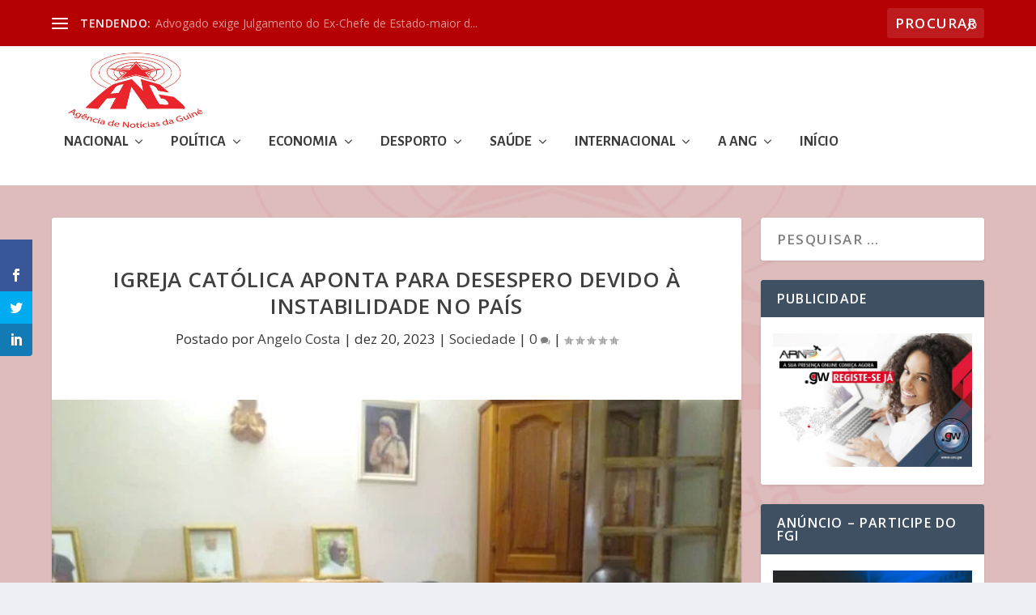

--- FILE ---
content_type: text/html; charset=UTF-8
request_url: https://ang.gw/igreja-catolica-aponta-para-desespero-devido-a-instabilidade-no-pais/
body_size: 37482
content:
<!DOCTYPE html>
<!--[if IE 6]>
<html id="ie6" lang="pt-BR">
<![endif]-->
<!--[if IE 7]>
<html id="ie7" lang="pt-BR">
<![endif]-->
<!--[if IE 8]>
<html id="ie8" lang="pt-BR">
<![endif]-->
<!--[if !(IE 6) | !(IE 7) | !(IE 8)  ]><!-->
<html lang="pt-BR">
<!--<![endif]-->
<head>
	<meta charset="UTF-8" />
			
	<meta http-equiv="X-UA-Compatible" content="IE=edge">
	<link rel="pingback" href="https://ang.gw/xmlrpc.php" />

		<!--[if lt IE 9]>
	<script src="https://ang.gw/wp-content/themes/Extra/scripts/ext/html5.js" type="text/javascript"></script>
	<![endif]-->

	<script type="text/javascript">
		document.documentElement.className = 'js';
	</script>

	<title>Igreja Católica aponta para desespero devido à instabilidade no país | Agência de Notícias da Guiné</title>
	<script type="text/javascript">function theChampLoadEvent(e){var t=window.onload;if(typeof window.onload!="function"){window.onload=e}else{window.onload=function(){t();e()}}}</script>
		<script type="text/javascript">var theChampDefaultLang = 'pt_BR', theChampCloseIconPath = 'https://ang.gw/wp-content/plugins/super-socializer/images/close.png';</script>
		<script>var theChampSiteUrl = 'https://ang.gw', theChampVerified = 0, theChampEmailPopup = 0, heateorSsMoreSharePopupSearchText = 'Search';</script>
			<script>var theChampLoadingImgPath = 'https://ang.gw/wp-content/plugins/super-socializer/images/ajax_loader.gif'; var theChampAjaxUrl = 'https://ang.gw/wp-admin/admin-ajax.php'; var theChampRedirectionUrl = 'https://ang.gw/igreja-catolica-aponta-para-desespero-devido-a-instabilidade-no-pais/'; var theChampRegRedirectionUrl = 'https://ang.gw/igreja-catolica-aponta-para-desespero-devido-a-instabilidade-no-pais/'; </script>
				<script> var theChampFBKey = '277050541815787', theChampSameTabLogin = '1', theChampVerified = 0; var theChampAjaxUrl = 'https://ang.gw/wp-admin/admin-ajax.php'; var theChampPopupTitle = ''; var theChampEmailPopup = 0; var theChampEmailAjaxUrl = 'https://ang.gw/wp-admin/admin-ajax.php'; var theChampEmailPopupTitle = ''; var theChampEmailPopupErrorMsg = ''; var theChampEmailPopupUniqueId = ''; var theChampEmailPopupVerifyMessage = ''; var theChampSteamAuthUrl = ""; var theChampCurrentPageUrl = 'https%3A%2F%2Fang.gw%2Figreja-catolica-aponta-para-desespero-devido-a-instabilidade-no-pais%2F';  var heateorMSEnabled = 0, theChampTwitterAuthUrl = theChampSiteUrl + "?SuperSocializerAuth=Twitter&super_socializer_redirect_to=" + theChampCurrentPageUrl, theChampLineAuthUrl = theChampSiteUrl + "?SuperSocializerAuth=Line&super_socializer_redirect_to=" + theChampCurrentPageUrl, theChampLiveAuthUrl = theChampSiteUrl + "?SuperSocializerAuth=Live&super_socializer_redirect_to=" + theChampCurrentPageUrl, theChampFacebookAuthUrl = theChampSiteUrl + "?SuperSocializerAuth=Facebook&super_socializer_redirect_to=" + theChampCurrentPageUrl, theChampYahooAuthUrl = theChampSiteUrl + "?SuperSocializerAuth=Yahoo&super_socializer_redirect_to=" + theChampCurrentPageUrl, theChampGoogleAuthUrl = theChampSiteUrl + "?SuperSocializerAuth=Google&super_socializer_redirect_to=" + theChampCurrentPageUrl, theChampYoutubeAuthUrl = theChampSiteUrl + "?SuperSocializerAuth=Youtube&super_socializer_redirect_to=" + theChampCurrentPageUrl, theChampVkontakteAuthUrl = theChampSiteUrl + "?SuperSocializerAuth=Vkontakte&super_socializer_redirect_to=" + theChampCurrentPageUrl, theChampLinkedinAuthUrl = theChampSiteUrl + "?SuperSocializerAuth=Linkedin&super_socializer_redirect_to=" + theChampCurrentPageUrl, theChampInstagramAuthUrl = theChampSiteUrl + "?SuperSocializerAuth=Instagram&super_socializer_redirect_to=" + theChampCurrentPageUrl, theChampWordpressAuthUrl = theChampSiteUrl + "?SuperSocializerAuth=Wordpress&super_socializer_redirect_to=" + theChampCurrentPageUrl, theChampDribbbleAuthUrl = theChampSiteUrl + "?SuperSocializerAuth=Dribbble&super_socializer_redirect_to=" + theChampCurrentPageUrl, theChampGithubAuthUrl = theChampSiteUrl + "?SuperSocializerAuth=Github&super_socializer_redirect_to=" + theChampCurrentPageUrl, theChampSpotifyAuthUrl = theChampSiteUrl + "?SuperSocializerAuth=Spotify&super_socializer_redirect_to=" + theChampCurrentPageUrl, theChampKakaoAuthUrl = theChampSiteUrl + "?SuperSocializerAuth=Kakao&super_socializer_redirect_to=" + theChampCurrentPageUrl, theChampTwitchAuthUrl = theChampSiteUrl + "?SuperSocializerAuth=Twitch&super_socializer_redirect_to=" + theChampCurrentPageUrl, theChampRedditAuthUrl = theChampSiteUrl + "?SuperSocializerAuth=Reddit&super_socializer_redirect_to=" + theChampCurrentPageUrl, theChampDisqusAuthUrl = theChampSiteUrl + "?SuperSocializerAuth=Disqus&super_socializer_redirect_to=" + theChampCurrentPageUrl, theChampDropboxAuthUrl = theChampSiteUrl + "?SuperSocializerAuth=Dropbox&super_socializer_redirect_to=" + theChampCurrentPageUrl, theChampFoursquareAuthUrl = theChampSiteUrl + "?SuperSocializerAuth=Foursquare&super_socializer_redirect_to=" + theChampCurrentPageUrl, theChampAmazonAuthUrl = theChampSiteUrl + "?SuperSocializerAuth=Amazon&super_socializer_redirect_to=" + theChampCurrentPageUrl, theChampStackoverflowAuthUrl = theChampSiteUrl + "?SuperSocializerAuth=Stackoverflow&super_socializer_redirect_to=" + theChampCurrentPageUrl, theChampDiscordAuthUrl = theChampSiteUrl + "?SuperSocializerAuth=Discord&super_socializer_redirect_to=" + theChampCurrentPageUrl, theChampMailruAuthUrl = theChampSiteUrl + "?SuperSocializerAuth=Mailru&super_socializer_redirect_to=" + theChampCurrentPageUrl, theChampYandexAuthUrl = theChampSiteUrl + "?SuperSocializerAuth=Yandex&super_socializer_redirect_to=" + theChampCurrentPageUrl; theChampOdnoklassnikiAuthUrl = theChampSiteUrl + "?SuperSocializerAuth=Odnoklassniki&super_socializer_redirect_to=" + theChampCurrentPageUrl;</script>
				<script> var theChampFBKey = '277050541815787', theChampFBLang = 'pt_PT', theChampFbLikeMycred = 0, theChampSsga = 0, theChampCommentNotification = 0, theChampHeateorFcmRecentComments = 0, theChampFbIosLogin = 0; </script>
						<script type="text/javascript">var theChampFBCommentUrl = 'https://ang.gw/igreja-catolica-aponta-para-desespero-devido-a-instabilidade-no-pais/'; var theChampFBCommentColor = ''; var theChampFBCommentNumPosts = ''; var theChampFBCommentWidth = '100%'; var theChampFBCommentOrderby = ''; var theChampCommentingTabs = "wordpress,facebook,disqus", theChampGpCommentsUrl = 'https://ang.gw/igreja-catolica-aponta-para-desespero-devido-a-instabilidade-no-pais/', theChampDisqusShortname = '', theChampScEnabledTabs = 'wordpress,fb', theChampScLabel = 'Leave a reply', theChampScTabLabels = {"wordpress":"Default Comments (0)","fb":"Facebook Comments","disqus":"Disqus Comments"}, theChampGpCommentsWidth = 0, theChampCommentingId = 'respond'</script>
					<style type="text/css">
						.the_champ_button_instagram span.the_champ_svg,a.the_champ_instagram span.the_champ_svg{background:radial-gradient(circle at 30% 107%,#fdf497 0,#fdf497 5%,#fd5949 45%,#d6249f 60%,#285aeb 90%)}
					.the_champ_horizontal_sharing .the_champ_svg,.heateor_ss_standard_follow_icons_container .the_champ_svg{
					color: #fff;
				border-width: 0px;
		border-style: solid;
		border-color: transparent;
	}
		.the_champ_horizontal_sharing .theChampTCBackground{
		color:#666;
	}
		.the_champ_horizontal_sharing span.the_champ_svg:hover,.heateor_ss_standard_follow_icons_container span.the_champ_svg:hover{
				border-color: transparent;
	}
		.the_champ_vertical_sharing span.the_champ_svg,.heateor_ss_floating_follow_icons_container span.the_champ_svg{
					color: #fff;
				border-width: 0px;
		border-style: solid;
		border-color: transparent;
	}
		.the_champ_vertical_sharing .theChampTCBackground{
		color:#666;
	}
		.the_champ_vertical_sharing span.the_champ_svg:hover,.heateor_ss_floating_follow_icons_container span.the_champ_svg:hover{
						border-color: transparent;
		}
	@media screen and (max-width:783px){.the_champ_vertical_sharing{display:none!important}}div.heateor_ss_mobile_footer{display:none;}@media screen and (max-width:783px){div.the_champ_bottom_sharing div.the_champ_sharing_ul .theChampTCBackground{width:100%!important;background-color:white}div.the_champ_bottom_sharing{width:100%!important;left:0!important;}div.the_champ_bottom_sharing a{width:14.285714285714% !important;margin:0!important;padding:0!important;}div.the_champ_bottom_sharing .the_champ_svg{width:100%!important;}div.the_champ_bottom_sharing div.theChampTotalShareCount{font-size:.7em!important;line-height:28px!important}div.the_champ_bottom_sharing div.theChampTotalShareText{font-size:.5em!important;line-height:0px!important}div.heateor_ss_mobile_footer{display:block;height:40px;}.the_champ_bottom_sharing{padding:0!important;display:block!important;width: auto!important;bottom:-2px!important;top: auto!important;}.the_champ_bottom_sharing .the_champ_square_count{line-height: inherit;}.the_champ_bottom_sharing .theChampSharingArrow{display:none;}.the_champ_bottom_sharing .theChampTCBackground{margin-right: 1.1em !important}}</style>
	<meta name='robots' content='max-image-preview:large' />
<link rel='dns-prefetch' href='//fonts.googleapis.com' />
<link rel="alternate" type="application/rss+xml" title="Feed para Agência de Notícias da Guiné &raquo;" href="https://ang.gw/feed/" />
<link rel="alternate" type="application/rss+xml" title="Feed de comentários para Agência de Notícias da Guiné &raquo;" href="https://ang.gw/comments/feed/" />
<link rel="alternate" type="application/rss+xml" title="Feed de comentários para Agência de Notícias da Guiné &raquo; Igreja Católica aponta para desespero devido à instabilidade no país" href="https://ang.gw/igreja-catolica-aponta-para-desespero-devido-a-instabilidade-no-pais/feed/" />
<meta content="Extra v.4.27.4" name="generator"/>
<link rel='stylesheet' id='wp-block-library-css' href='https://ang.gw/wp-includes/css/dist/block-library/style.min.css?ver=6.8.3' type='text/css' media='all' />
<style id='wp-block-library-theme-inline-css' type='text/css'>
.wp-block-audio :where(figcaption){color:#555;font-size:13px;text-align:center}.is-dark-theme .wp-block-audio :where(figcaption){color:#ffffffa6}.wp-block-audio{margin:0 0 1em}.wp-block-code{border:1px solid #ccc;border-radius:4px;font-family:Menlo,Consolas,monaco,monospace;padding:.8em 1em}.wp-block-embed :where(figcaption){color:#555;font-size:13px;text-align:center}.is-dark-theme .wp-block-embed :where(figcaption){color:#ffffffa6}.wp-block-embed{margin:0 0 1em}.blocks-gallery-caption{color:#555;font-size:13px;text-align:center}.is-dark-theme .blocks-gallery-caption{color:#ffffffa6}:root :where(.wp-block-image figcaption){color:#555;font-size:13px;text-align:center}.is-dark-theme :root :where(.wp-block-image figcaption){color:#ffffffa6}.wp-block-image{margin:0 0 1em}.wp-block-pullquote{border-bottom:4px solid;border-top:4px solid;color:currentColor;margin-bottom:1.75em}.wp-block-pullquote cite,.wp-block-pullquote footer,.wp-block-pullquote__citation{color:currentColor;font-size:.8125em;font-style:normal;text-transform:uppercase}.wp-block-quote{border-left:.25em solid;margin:0 0 1.75em;padding-left:1em}.wp-block-quote cite,.wp-block-quote footer{color:currentColor;font-size:.8125em;font-style:normal;position:relative}.wp-block-quote:where(.has-text-align-right){border-left:none;border-right:.25em solid;padding-left:0;padding-right:1em}.wp-block-quote:where(.has-text-align-center){border:none;padding-left:0}.wp-block-quote.is-large,.wp-block-quote.is-style-large,.wp-block-quote:where(.is-style-plain){border:none}.wp-block-search .wp-block-search__label{font-weight:700}.wp-block-search__button{border:1px solid #ccc;padding:.375em .625em}:where(.wp-block-group.has-background){padding:1.25em 2.375em}.wp-block-separator.has-css-opacity{opacity:.4}.wp-block-separator{border:none;border-bottom:2px solid;margin-left:auto;margin-right:auto}.wp-block-separator.has-alpha-channel-opacity{opacity:1}.wp-block-separator:not(.is-style-wide):not(.is-style-dots){width:100px}.wp-block-separator.has-background:not(.is-style-dots){border-bottom:none;height:1px}.wp-block-separator.has-background:not(.is-style-wide):not(.is-style-dots){height:2px}.wp-block-table{margin:0 0 1em}.wp-block-table td,.wp-block-table th{word-break:normal}.wp-block-table :where(figcaption){color:#555;font-size:13px;text-align:center}.is-dark-theme .wp-block-table :where(figcaption){color:#ffffffa6}.wp-block-video :where(figcaption){color:#555;font-size:13px;text-align:center}.is-dark-theme .wp-block-video :where(figcaption){color:#ffffffa6}.wp-block-video{margin:0 0 1em}:root :where(.wp-block-template-part.has-background){margin-bottom:0;margin-top:0;padding:1.25em 2.375em}
</style>
<style id='global-styles-inline-css' type='text/css'>
:root{--wp--preset--aspect-ratio--square: 1;--wp--preset--aspect-ratio--4-3: 4/3;--wp--preset--aspect-ratio--3-4: 3/4;--wp--preset--aspect-ratio--3-2: 3/2;--wp--preset--aspect-ratio--2-3: 2/3;--wp--preset--aspect-ratio--16-9: 16/9;--wp--preset--aspect-ratio--9-16: 9/16;--wp--preset--color--black: #000000;--wp--preset--color--cyan-bluish-gray: #abb8c3;--wp--preset--color--white: #ffffff;--wp--preset--color--pale-pink: #f78da7;--wp--preset--color--vivid-red: #cf2e2e;--wp--preset--color--luminous-vivid-orange: #ff6900;--wp--preset--color--luminous-vivid-amber: #fcb900;--wp--preset--color--light-green-cyan: #7bdcb5;--wp--preset--color--vivid-green-cyan: #00d084;--wp--preset--color--pale-cyan-blue: #8ed1fc;--wp--preset--color--vivid-cyan-blue: #0693e3;--wp--preset--color--vivid-purple: #9b51e0;--wp--preset--gradient--vivid-cyan-blue-to-vivid-purple: linear-gradient(135deg,rgba(6,147,227,1) 0%,rgb(155,81,224) 100%);--wp--preset--gradient--light-green-cyan-to-vivid-green-cyan: linear-gradient(135deg,rgb(122,220,180) 0%,rgb(0,208,130) 100%);--wp--preset--gradient--luminous-vivid-amber-to-luminous-vivid-orange: linear-gradient(135deg,rgba(252,185,0,1) 0%,rgba(255,105,0,1) 100%);--wp--preset--gradient--luminous-vivid-orange-to-vivid-red: linear-gradient(135deg,rgba(255,105,0,1) 0%,rgb(207,46,46) 100%);--wp--preset--gradient--very-light-gray-to-cyan-bluish-gray: linear-gradient(135deg,rgb(238,238,238) 0%,rgb(169,184,195) 100%);--wp--preset--gradient--cool-to-warm-spectrum: linear-gradient(135deg,rgb(74,234,220) 0%,rgb(151,120,209) 20%,rgb(207,42,186) 40%,rgb(238,44,130) 60%,rgb(251,105,98) 80%,rgb(254,248,76) 100%);--wp--preset--gradient--blush-light-purple: linear-gradient(135deg,rgb(255,206,236) 0%,rgb(152,150,240) 100%);--wp--preset--gradient--blush-bordeaux: linear-gradient(135deg,rgb(254,205,165) 0%,rgb(254,45,45) 50%,rgb(107,0,62) 100%);--wp--preset--gradient--luminous-dusk: linear-gradient(135deg,rgb(255,203,112) 0%,rgb(199,81,192) 50%,rgb(65,88,208) 100%);--wp--preset--gradient--pale-ocean: linear-gradient(135deg,rgb(255,245,203) 0%,rgb(182,227,212) 50%,rgb(51,167,181) 100%);--wp--preset--gradient--electric-grass: linear-gradient(135deg,rgb(202,248,128) 0%,rgb(113,206,126) 100%);--wp--preset--gradient--midnight: linear-gradient(135deg,rgb(2,3,129) 0%,rgb(40,116,252) 100%);--wp--preset--font-size--small: 13px;--wp--preset--font-size--medium: 20px;--wp--preset--font-size--large: 36px;--wp--preset--font-size--x-large: 42px;--wp--preset--spacing--20: 0.44rem;--wp--preset--spacing--30: 0.67rem;--wp--preset--spacing--40: 1rem;--wp--preset--spacing--50: 1.5rem;--wp--preset--spacing--60: 2.25rem;--wp--preset--spacing--70: 3.38rem;--wp--preset--spacing--80: 5.06rem;--wp--preset--shadow--natural: 6px 6px 9px rgba(0, 0, 0, 0.2);--wp--preset--shadow--deep: 12px 12px 50px rgba(0, 0, 0, 0.4);--wp--preset--shadow--sharp: 6px 6px 0px rgba(0, 0, 0, 0.2);--wp--preset--shadow--outlined: 6px 6px 0px -3px rgba(255, 255, 255, 1), 6px 6px rgba(0, 0, 0, 1);--wp--preset--shadow--crisp: 6px 6px 0px rgba(0, 0, 0, 1);}:root { --wp--style--global--content-size: 856px;--wp--style--global--wide-size: 1280px; }:where(body) { margin: 0; }.wp-site-blocks > .alignleft { float: left; margin-right: 2em; }.wp-site-blocks > .alignright { float: right; margin-left: 2em; }.wp-site-blocks > .aligncenter { justify-content: center; margin-left: auto; margin-right: auto; }:where(.is-layout-flex){gap: 0.5em;}:where(.is-layout-grid){gap: 0.5em;}.is-layout-flow > .alignleft{float: left;margin-inline-start: 0;margin-inline-end: 2em;}.is-layout-flow > .alignright{float: right;margin-inline-start: 2em;margin-inline-end: 0;}.is-layout-flow > .aligncenter{margin-left: auto !important;margin-right: auto !important;}.is-layout-constrained > .alignleft{float: left;margin-inline-start: 0;margin-inline-end: 2em;}.is-layout-constrained > .alignright{float: right;margin-inline-start: 2em;margin-inline-end: 0;}.is-layout-constrained > .aligncenter{margin-left: auto !important;margin-right: auto !important;}.is-layout-constrained > :where(:not(.alignleft):not(.alignright):not(.alignfull)){max-width: var(--wp--style--global--content-size);margin-left: auto !important;margin-right: auto !important;}.is-layout-constrained > .alignwide{max-width: var(--wp--style--global--wide-size);}body .is-layout-flex{display: flex;}.is-layout-flex{flex-wrap: wrap;align-items: center;}.is-layout-flex > :is(*, div){margin: 0;}body .is-layout-grid{display: grid;}.is-layout-grid > :is(*, div){margin: 0;}body{padding-top: 0px;padding-right: 0px;padding-bottom: 0px;padding-left: 0px;}:root :where(.wp-element-button, .wp-block-button__link){background-color: #32373c;border-width: 0;color: #fff;font-family: inherit;font-size: inherit;line-height: inherit;padding: calc(0.667em + 2px) calc(1.333em + 2px);text-decoration: none;}.has-black-color{color: var(--wp--preset--color--black) !important;}.has-cyan-bluish-gray-color{color: var(--wp--preset--color--cyan-bluish-gray) !important;}.has-white-color{color: var(--wp--preset--color--white) !important;}.has-pale-pink-color{color: var(--wp--preset--color--pale-pink) !important;}.has-vivid-red-color{color: var(--wp--preset--color--vivid-red) !important;}.has-luminous-vivid-orange-color{color: var(--wp--preset--color--luminous-vivid-orange) !important;}.has-luminous-vivid-amber-color{color: var(--wp--preset--color--luminous-vivid-amber) !important;}.has-light-green-cyan-color{color: var(--wp--preset--color--light-green-cyan) !important;}.has-vivid-green-cyan-color{color: var(--wp--preset--color--vivid-green-cyan) !important;}.has-pale-cyan-blue-color{color: var(--wp--preset--color--pale-cyan-blue) !important;}.has-vivid-cyan-blue-color{color: var(--wp--preset--color--vivid-cyan-blue) !important;}.has-vivid-purple-color{color: var(--wp--preset--color--vivid-purple) !important;}.has-black-background-color{background-color: var(--wp--preset--color--black) !important;}.has-cyan-bluish-gray-background-color{background-color: var(--wp--preset--color--cyan-bluish-gray) !important;}.has-white-background-color{background-color: var(--wp--preset--color--white) !important;}.has-pale-pink-background-color{background-color: var(--wp--preset--color--pale-pink) !important;}.has-vivid-red-background-color{background-color: var(--wp--preset--color--vivid-red) !important;}.has-luminous-vivid-orange-background-color{background-color: var(--wp--preset--color--luminous-vivid-orange) !important;}.has-luminous-vivid-amber-background-color{background-color: var(--wp--preset--color--luminous-vivid-amber) !important;}.has-light-green-cyan-background-color{background-color: var(--wp--preset--color--light-green-cyan) !important;}.has-vivid-green-cyan-background-color{background-color: var(--wp--preset--color--vivid-green-cyan) !important;}.has-pale-cyan-blue-background-color{background-color: var(--wp--preset--color--pale-cyan-blue) !important;}.has-vivid-cyan-blue-background-color{background-color: var(--wp--preset--color--vivid-cyan-blue) !important;}.has-vivid-purple-background-color{background-color: var(--wp--preset--color--vivid-purple) !important;}.has-black-border-color{border-color: var(--wp--preset--color--black) !important;}.has-cyan-bluish-gray-border-color{border-color: var(--wp--preset--color--cyan-bluish-gray) !important;}.has-white-border-color{border-color: var(--wp--preset--color--white) !important;}.has-pale-pink-border-color{border-color: var(--wp--preset--color--pale-pink) !important;}.has-vivid-red-border-color{border-color: var(--wp--preset--color--vivid-red) !important;}.has-luminous-vivid-orange-border-color{border-color: var(--wp--preset--color--luminous-vivid-orange) !important;}.has-luminous-vivid-amber-border-color{border-color: var(--wp--preset--color--luminous-vivid-amber) !important;}.has-light-green-cyan-border-color{border-color: var(--wp--preset--color--light-green-cyan) !important;}.has-vivid-green-cyan-border-color{border-color: var(--wp--preset--color--vivid-green-cyan) !important;}.has-pale-cyan-blue-border-color{border-color: var(--wp--preset--color--pale-cyan-blue) !important;}.has-vivid-cyan-blue-border-color{border-color: var(--wp--preset--color--vivid-cyan-blue) !important;}.has-vivid-purple-border-color{border-color: var(--wp--preset--color--vivid-purple) !important;}.has-vivid-cyan-blue-to-vivid-purple-gradient-background{background: var(--wp--preset--gradient--vivid-cyan-blue-to-vivid-purple) !important;}.has-light-green-cyan-to-vivid-green-cyan-gradient-background{background: var(--wp--preset--gradient--light-green-cyan-to-vivid-green-cyan) !important;}.has-luminous-vivid-amber-to-luminous-vivid-orange-gradient-background{background: var(--wp--preset--gradient--luminous-vivid-amber-to-luminous-vivid-orange) !important;}.has-luminous-vivid-orange-to-vivid-red-gradient-background{background: var(--wp--preset--gradient--luminous-vivid-orange-to-vivid-red) !important;}.has-very-light-gray-to-cyan-bluish-gray-gradient-background{background: var(--wp--preset--gradient--very-light-gray-to-cyan-bluish-gray) !important;}.has-cool-to-warm-spectrum-gradient-background{background: var(--wp--preset--gradient--cool-to-warm-spectrum) !important;}.has-blush-light-purple-gradient-background{background: var(--wp--preset--gradient--blush-light-purple) !important;}.has-blush-bordeaux-gradient-background{background: var(--wp--preset--gradient--blush-bordeaux) !important;}.has-luminous-dusk-gradient-background{background: var(--wp--preset--gradient--luminous-dusk) !important;}.has-pale-ocean-gradient-background{background: var(--wp--preset--gradient--pale-ocean) !important;}.has-electric-grass-gradient-background{background: var(--wp--preset--gradient--electric-grass) !important;}.has-midnight-gradient-background{background: var(--wp--preset--gradient--midnight) !important;}.has-small-font-size{font-size: var(--wp--preset--font-size--small) !important;}.has-medium-font-size{font-size: var(--wp--preset--font-size--medium) !important;}.has-large-font-size{font-size: var(--wp--preset--font-size--large) !important;}.has-x-large-font-size{font-size: var(--wp--preset--font-size--x-large) !important;}
:where(.wp-block-post-template.is-layout-flex){gap: 1.25em;}:where(.wp-block-post-template.is-layout-grid){gap: 1.25em;}
:where(.wp-block-columns.is-layout-flex){gap: 2em;}:where(.wp-block-columns.is-layout-grid){gap: 2em;}
:root :where(.wp-block-pullquote){font-size: 1.5em;line-height: 1.6;}
</style>
<link rel='stylesheet' id='et_monarch-css-css' href='https://ang.gw/wp-content/plugins/monarch/css/style.css?ver=1.4.14' type='text/css' media='all' />
<link rel='stylesheet' id='et-gf-open-sans-css' href='https://fonts.googleapis.com/css?family=Open+Sans%3A400%2C700&#038;ver=1.3.12' type='text/css' media='all' />
<link rel='stylesheet' id='extra-fonts-css' href='https://fonts.googleapis.com/css?family=Open+Sans:300italic,400italic,600italic,700italic,800italic,400,300,600,700,800&#038;subset=latin,latin-ext' type='text/css' media='all' />
<link rel='stylesheet' id='extra-style-css' href='https://ang.gw/wp-content/themes/Extra/style.min.css?ver=4.27.4' type='text/css' media='all' />
<style id='extra-dynamic-critical-inline-css' type='text/css'>
@font-face{font-family:ETmodules;font-display:block;src:url(//ang.gw/wp-content/themes/Extra/core/admin/fonts/modules/base/modules.eot);src:url(//ang.gw/wp-content/themes/Extra/core/admin/fonts/modules/base/modules.eot?#iefix) format("embedded-opentype"),url(//ang.gw/wp-content/themes/Extra/core/admin/fonts/modules/base/modules.woff) format("woff"),url(//ang.gw/wp-content/themes/Extra/core/admin/fonts/modules/base/modules.ttf) format("truetype"),url(//ang.gw/wp-content/themes/Extra/core/admin/fonts/modules/base/modules.svg#ETmodules) format("svg");font-weight:400;font-style:normal}
.et_audio_content,.et_link_content,.et_quote_content{background-color:#2ea3f2}.et_pb_post .et-pb-controllers a{margin-bottom:10px}.format-gallery .et-pb-controllers{bottom:0}.et_pb_blog_grid .et_audio_content{margin-bottom:19px}.et_pb_row .et_pb_blog_grid .et_pb_post .et_pb_slide{min-height:180px}.et_audio_content .wp-block-audio{margin:0;padding:0}.et_audio_content h2{line-height:44px}.et_pb_column_1_2 .et_audio_content h2,.et_pb_column_1_3 .et_audio_content h2,.et_pb_column_1_4 .et_audio_content h2,.et_pb_column_1_5 .et_audio_content h2,.et_pb_column_1_6 .et_audio_content h2,.et_pb_column_2_5 .et_audio_content h2,.et_pb_column_3_5 .et_audio_content h2,.et_pb_column_3_8 .et_audio_content h2{margin-bottom:9px;margin-top:0}.et_pb_column_1_2 .et_audio_content,.et_pb_column_3_5 .et_audio_content{padding:35px 40px}.et_pb_column_1_2 .et_audio_content h2,.et_pb_column_3_5 .et_audio_content h2{line-height:32px}.et_pb_column_1_3 .et_audio_content,.et_pb_column_1_4 .et_audio_content,.et_pb_column_1_5 .et_audio_content,.et_pb_column_1_6 .et_audio_content,.et_pb_column_2_5 .et_audio_content,.et_pb_column_3_8 .et_audio_content{padding:35px 20px}.et_pb_column_1_3 .et_audio_content h2,.et_pb_column_1_4 .et_audio_content h2,.et_pb_column_1_5 .et_audio_content h2,.et_pb_column_1_6 .et_audio_content h2,.et_pb_column_2_5 .et_audio_content h2,.et_pb_column_3_8 .et_audio_content h2{font-size:18px;line-height:26px}article.et_pb_has_overlay .et_pb_blog_image_container{position:relative}.et_pb_post>.et_main_video_container{position:relative;margin-bottom:30px}.et_pb_post .et_pb_video_overlay .et_pb_video_play{color:#fff}.et_pb_post .et_pb_video_overlay_hover:hover{background:rgba(0,0,0,.6)}.et_audio_content,.et_link_content,.et_quote_content{text-align:center;word-wrap:break-word;position:relative;padding:50px 60px}.et_audio_content h2,.et_link_content a.et_link_main_url,.et_link_content h2,.et_quote_content blockquote cite,.et_quote_content blockquote p{color:#fff!important}.et_quote_main_link{position:absolute;text-indent:-9999px;width:100%;height:100%;display:block;top:0;left:0}.et_quote_content blockquote{padding:0;margin:0;border:none}.et_audio_content h2,.et_link_content h2,.et_quote_content blockquote p{margin-top:0}.et_audio_content h2{margin-bottom:20px}.et_audio_content h2,.et_link_content h2,.et_quote_content blockquote p{line-height:44px}.et_link_content a.et_link_main_url,.et_quote_content blockquote cite{font-size:18px;font-weight:200}.et_quote_content blockquote cite{font-style:normal}.et_pb_column_2_3 .et_quote_content{padding:50px 42px 45px}.et_pb_column_2_3 .et_audio_content,.et_pb_column_2_3 .et_link_content{padding:40px 40px 45px}.et_pb_column_1_2 .et_audio_content,.et_pb_column_1_2 .et_link_content,.et_pb_column_1_2 .et_quote_content,.et_pb_column_3_5 .et_audio_content,.et_pb_column_3_5 .et_link_content,.et_pb_column_3_5 .et_quote_content{padding:35px 40px}.et_pb_column_1_2 .et_quote_content blockquote p,.et_pb_column_3_5 .et_quote_content blockquote p{font-size:26px;line-height:32px}.et_pb_column_1_2 .et_audio_content h2,.et_pb_column_1_2 .et_link_content h2,.et_pb_column_3_5 .et_audio_content h2,.et_pb_column_3_5 .et_link_content h2{line-height:32px}.et_pb_column_1_2 .et_link_content a.et_link_main_url,.et_pb_column_1_2 .et_quote_content blockquote cite,.et_pb_column_3_5 .et_link_content a.et_link_main_url,.et_pb_column_3_5 .et_quote_content blockquote cite{font-size:14px}.et_pb_column_1_3 .et_quote_content,.et_pb_column_1_4 .et_quote_content,.et_pb_column_1_5 .et_quote_content,.et_pb_column_1_6 .et_quote_content,.et_pb_column_2_5 .et_quote_content,.et_pb_column_3_8 .et_quote_content{padding:35px 30px 32px}.et_pb_column_1_3 .et_audio_content,.et_pb_column_1_3 .et_link_content,.et_pb_column_1_4 .et_audio_content,.et_pb_column_1_4 .et_link_content,.et_pb_column_1_5 .et_audio_content,.et_pb_column_1_5 .et_link_content,.et_pb_column_1_6 .et_audio_content,.et_pb_column_1_6 .et_link_content,.et_pb_column_2_5 .et_audio_content,.et_pb_column_2_5 .et_link_content,.et_pb_column_3_8 .et_audio_content,.et_pb_column_3_8 .et_link_content{padding:35px 20px}.et_pb_column_1_3 .et_audio_content h2,.et_pb_column_1_3 .et_link_content h2,.et_pb_column_1_3 .et_quote_content blockquote p,.et_pb_column_1_4 .et_audio_content h2,.et_pb_column_1_4 .et_link_content h2,.et_pb_column_1_4 .et_quote_content blockquote p,.et_pb_column_1_5 .et_audio_content h2,.et_pb_column_1_5 .et_link_content h2,.et_pb_column_1_5 .et_quote_content blockquote p,.et_pb_column_1_6 .et_audio_content h2,.et_pb_column_1_6 .et_link_content h2,.et_pb_column_1_6 .et_quote_content blockquote p,.et_pb_column_2_5 .et_audio_content h2,.et_pb_column_2_5 .et_link_content h2,.et_pb_column_2_5 .et_quote_content blockquote p,.et_pb_column_3_8 .et_audio_content h2,.et_pb_column_3_8 .et_link_content h2,.et_pb_column_3_8 .et_quote_content blockquote p{font-size:18px;line-height:26px}.et_pb_column_1_3 .et_link_content a.et_link_main_url,.et_pb_column_1_3 .et_quote_content blockquote cite,.et_pb_column_1_4 .et_link_content a.et_link_main_url,.et_pb_column_1_4 .et_quote_content blockquote cite,.et_pb_column_1_5 .et_link_content a.et_link_main_url,.et_pb_column_1_5 .et_quote_content blockquote cite,.et_pb_column_1_6 .et_link_content a.et_link_main_url,.et_pb_column_1_6 .et_quote_content blockquote cite,.et_pb_column_2_5 .et_link_content a.et_link_main_url,.et_pb_column_2_5 .et_quote_content blockquote cite,.et_pb_column_3_8 .et_link_content a.et_link_main_url,.et_pb_column_3_8 .et_quote_content blockquote cite{font-size:14px}.et_pb_post .et_pb_gallery_post_type .et_pb_slide{min-height:500px;background-size:cover!important;background-position:top}.format-gallery .et_pb_slider.gallery-not-found .et_pb_slide{box-shadow:inset 0 0 10px rgba(0,0,0,.1)}.format-gallery .et_pb_slider:hover .et-pb-arrow-prev{left:0}.format-gallery .et_pb_slider:hover .et-pb-arrow-next{right:0}.et_pb_post>.et_pb_slider{margin-bottom:30px}.et_pb_column_3_4 .et_pb_post .et_pb_slide{min-height:442px}.et_pb_column_2_3 .et_pb_post .et_pb_slide{min-height:390px}.et_pb_column_1_2 .et_pb_post .et_pb_slide,.et_pb_column_3_5 .et_pb_post .et_pb_slide{min-height:284px}.et_pb_column_1_3 .et_pb_post .et_pb_slide,.et_pb_column_2_5 .et_pb_post .et_pb_slide,.et_pb_column_3_8 .et_pb_post .et_pb_slide{min-height:180px}.et_pb_column_1_4 .et_pb_post .et_pb_slide,.et_pb_column_1_5 .et_pb_post .et_pb_slide,.et_pb_column_1_6 .et_pb_post .et_pb_slide{min-height:125px}.et_pb_portfolio.et_pb_section_parallax .pagination,.et_pb_portfolio.et_pb_section_video .pagination,.et_pb_portfolio_grid.et_pb_section_parallax .pagination,.et_pb_portfolio_grid.et_pb_section_video .pagination{position:relative}.et_pb_bg_layout_light .et_pb_post .post-meta,.et_pb_bg_layout_light .et_pb_post .post-meta a,.et_pb_bg_layout_light .et_pb_post p{color:#666}.et_pb_bg_layout_dark .et_pb_post .post-meta,.et_pb_bg_layout_dark .et_pb_post .post-meta a,.et_pb_bg_layout_dark .et_pb_post p{color:inherit}.et_pb_text_color_dark .et_audio_content h2,.et_pb_text_color_dark .et_link_content a.et_link_main_url,.et_pb_text_color_dark .et_link_content h2,.et_pb_text_color_dark .et_quote_content blockquote cite,.et_pb_text_color_dark .et_quote_content blockquote p{color:#666!important}.et_pb_text_color_dark.et_audio_content h2,.et_pb_text_color_dark.et_link_content a.et_link_main_url,.et_pb_text_color_dark.et_link_content h2,.et_pb_text_color_dark.et_quote_content blockquote cite,.et_pb_text_color_dark.et_quote_content blockquote p{color:#bbb!important}.et_pb_text_color_dark.et_audio_content,.et_pb_text_color_dark.et_link_content,.et_pb_text_color_dark.et_quote_content{background-color:#e8e8e8}@media (min-width:981px) and (max-width:1100px){.et_quote_content{padding:50px 70px 45px}.et_pb_column_2_3 .et_quote_content{padding:50px 50px 45px}.et_pb_column_1_2 .et_quote_content,.et_pb_column_3_5 .et_quote_content{padding:35px 47px 30px}.et_pb_column_1_3 .et_quote_content,.et_pb_column_1_4 .et_quote_content,.et_pb_column_1_5 .et_quote_content,.et_pb_column_1_6 .et_quote_content,.et_pb_column_2_5 .et_quote_content,.et_pb_column_3_8 .et_quote_content{padding:35px 25px 32px}.et_pb_column_4_4 .et_pb_post .et_pb_slide{min-height:534px}.et_pb_column_3_4 .et_pb_post .et_pb_slide{min-height:392px}.et_pb_column_2_3 .et_pb_post .et_pb_slide{min-height:345px}.et_pb_column_1_2 .et_pb_post .et_pb_slide,.et_pb_column_3_5 .et_pb_post .et_pb_slide{min-height:250px}.et_pb_column_1_3 .et_pb_post .et_pb_slide,.et_pb_column_2_5 .et_pb_post .et_pb_slide,.et_pb_column_3_8 .et_pb_post .et_pb_slide{min-height:155px}.et_pb_column_1_4 .et_pb_post .et_pb_slide,.et_pb_column_1_5 .et_pb_post .et_pb_slide,.et_pb_column_1_6 .et_pb_post .et_pb_slide{min-height:108px}}@media (max-width:980px){.et_pb_bg_layout_dark_tablet .et_audio_content h2{color:#fff!important}.et_pb_text_color_dark_tablet.et_audio_content h2{color:#bbb!important}.et_pb_text_color_dark_tablet.et_audio_content{background-color:#e8e8e8}.et_pb_bg_layout_dark_tablet .et_audio_content h2,.et_pb_bg_layout_dark_tablet .et_link_content a.et_link_main_url,.et_pb_bg_layout_dark_tablet .et_link_content h2,.et_pb_bg_layout_dark_tablet .et_quote_content blockquote cite,.et_pb_bg_layout_dark_tablet .et_quote_content blockquote p{color:#fff!important}.et_pb_text_color_dark_tablet .et_audio_content h2,.et_pb_text_color_dark_tablet .et_link_content a.et_link_main_url,.et_pb_text_color_dark_tablet .et_link_content h2,.et_pb_text_color_dark_tablet .et_quote_content blockquote cite,.et_pb_text_color_dark_tablet .et_quote_content blockquote p{color:#666!important}.et_pb_text_color_dark_tablet.et_audio_content h2,.et_pb_text_color_dark_tablet.et_link_content a.et_link_main_url,.et_pb_text_color_dark_tablet.et_link_content h2,.et_pb_text_color_dark_tablet.et_quote_content blockquote cite,.et_pb_text_color_dark_tablet.et_quote_content blockquote p{color:#bbb!important}.et_pb_text_color_dark_tablet.et_audio_content,.et_pb_text_color_dark_tablet.et_link_content,.et_pb_text_color_dark_tablet.et_quote_content{background-color:#e8e8e8}}@media (min-width:768px) and (max-width:980px){.et_audio_content h2{font-size:26px!important;line-height:44px!important;margin-bottom:24px!important}.et_pb_post>.et_pb_gallery_post_type>.et_pb_slides>.et_pb_slide{min-height:384px!important}.et_quote_content{padding:50px 43px 45px!important}.et_quote_content blockquote p{font-size:26px!important;line-height:44px!important}.et_quote_content blockquote cite{font-size:18px!important}.et_link_content{padding:40px 40px 45px}.et_link_content h2{font-size:26px!important;line-height:44px!important}.et_link_content a.et_link_main_url{font-size:18px!important}}@media (max-width:767px){.et_audio_content h2,.et_link_content h2,.et_quote_content,.et_quote_content blockquote p{font-size:20px!important;line-height:26px!important}.et_audio_content,.et_link_content{padding:35px 20px!important}.et_audio_content h2{margin-bottom:9px!important}.et_pb_bg_layout_dark_phone .et_audio_content h2{color:#fff!important}.et_pb_text_color_dark_phone.et_audio_content{background-color:#e8e8e8}.et_link_content a.et_link_main_url,.et_quote_content blockquote cite{font-size:14px!important}.format-gallery .et-pb-controllers{height:auto}.et_pb_post>.et_pb_gallery_post_type>.et_pb_slides>.et_pb_slide{min-height:222px!important}.et_pb_bg_layout_dark_phone .et_audio_content h2,.et_pb_bg_layout_dark_phone .et_link_content a.et_link_main_url,.et_pb_bg_layout_dark_phone .et_link_content h2,.et_pb_bg_layout_dark_phone .et_quote_content blockquote cite,.et_pb_bg_layout_dark_phone .et_quote_content blockquote p{color:#fff!important}.et_pb_text_color_dark_phone .et_audio_content h2,.et_pb_text_color_dark_phone .et_link_content a.et_link_main_url,.et_pb_text_color_dark_phone .et_link_content h2,.et_pb_text_color_dark_phone .et_quote_content blockquote cite,.et_pb_text_color_dark_phone .et_quote_content blockquote p{color:#666!important}.et_pb_text_color_dark_phone.et_audio_content h2,.et_pb_text_color_dark_phone.et_link_content a.et_link_main_url,.et_pb_text_color_dark_phone.et_link_content h2,.et_pb_text_color_dark_phone.et_quote_content blockquote cite,.et_pb_text_color_dark_phone.et_quote_content blockquote p{color:#bbb!important}.et_pb_text_color_dark_phone.et_audio_content,.et_pb_text_color_dark_phone.et_link_content,.et_pb_text_color_dark_phone.et_quote_content{background-color:#e8e8e8}}@media (max-width:479px){.et_pb_column_1_2 .et_pb_carousel_item .et_pb_video_play,.et_pb_column_1_3 .et_pb_carousel_item .et_pb_video_play,.et_pb_column_2_3 .et_pb_carousel_item .et_pb_video_play,.et_pb_column_2_5 .et_pb_carousel_item .et_pb_video_play,.et_pb_column_3_5 .et_pb_carousel_item .et_pb_video_play,.et_pb_column_3_8 .et_pb_carousel_item .et_pb_video_play{font-size:1.5rem;line-height:1.5rem;margin-left:-.75rem;margin-top:-.75rem}.et_audio_content,.et_quote_content{padding:35px 20px!important}.et_pb_post>.et_pb_gallery_post_type>.et_pb_slides>.et_pb_slide{min-height:156px!important}}.et_full_width_page .et_gallery_item{float:left;width:20.875%;margin:0 5.5% 5.5% 0}.et_full_width_page .et_gallery_item:nth-child(3n){margin-right:5.5%}.et_full_width_page .et_gallery_item:nth-child(3n+1){clear:none}.et_full_width_page .et_gallery_item:nth-child(4n){margin-right:0}.et_full_width_page .et_gallery_item:nth-child(4n+1){clear:both}
.et_pb_slider{position:relative;overflow:hidden}.et_pb_slide{padding:0 6%;background-size:cover;background-position:50%;background-repeat:no-repeat}.et_pb_slider .et_pb_slide{display:none;float:left;margin-right:-100%;position:relative;width:100%;text-align:center;list-style:none!important;background-position:50%;background-size:100%;background-size:cover}.et_pb_slider .et_pb_slide:first-child{display:list-item}.et-pb-controllers{position:absolute;bottom:20px;left:0;width:100%;text-align:center;z-index:10}.et-pb-controllers a{display:inline-block;background-color:hsla(0,0%,100%,.5);text-indent:-9999px;border-radius:7px;width:7px;height:7px;margin-right:10px;padding:0;opacity:.5}.et-pb-controllers .et-pb-active-control{opacity:1}.et-pb-controllers a:last-child{margin-right:0}.et-pb-controllers .et-pb-active-control{background-color:#fff}.et_pb_slides .et_pb_temp_slide{display:block}.et_pb_slides:after{content:"";display:block;clear:both;visibility:hidden;line-height:0;height:0;width:0}@media (max-width:980px){.et_pb_bg_layout_light_tablet .et-pb-controllers .et-pb-active-control{background-color:#333}.et_pb_bg_layout_light_tablet .et-pb-controllers a{background-color:rgba(0,0,0,.3)}.et_pb_bg_layout_light_tablet .et_pb_slide_content{color:#333}.et_pb_bg_layout_dark_tablet .et_pb_slide_description{text-shadow:0 1px 3px rgba(0,0,0,.3)}.et_pb_bg_layout_dark_tablet .et_pb_slide_content{color:#fff}.et_pb_bg_layout_dark_tablet .et-pb-controllers .et-pb-active-control{background-color:#fff}.et_pb_bg_layout_dark_tablet .et-pb-controllers a{background-color:hsla(0,0%,100%,.5)}}@media (max-width:767px){.et-pb-controllers{position:absolute;bottom:5%;left:0;width:100%;text-align:center;z-index:10;height:14px}.et_transparent_nav .et_pb_section:first-child .et-pb-controllers{bottom:18px}.et_pb_bg_layout_light_phone.et_pb_slider_with_overlay .et_pb_slide_overlay_container,.et_pb_bg_layout_light_phone.et_pb_slider_with_text_overlay .et_pb_text_overlay_wrapper{background-color:hsla(0,0%,100%,.9)}.et_pb_bg_layout_light_phone .et-pb-controllers .et-pb-active-control{background-color:#333}.et_pb_bg_layout_dark_phone.et_pb_slider_with_overlay .et_pb_slide_overlay_container,.et_pb_bg_layout_dark_phone.et_pb_slider_with_text_overlay .et_pb_text_overlay_wrapper,.et_pb_bg_layout_light_phone .et-pb-controllers a{background-color:rgba(0,0,0,.3)}.et_pb_bg_layout_dark_phone .et-pb-controllers .et-pb-active-control{background-color:#fff}.et_pb_bg_layout_dark_phone .et-pb-controllers a{background-color:hsla(0,0%,100%,.5)}}.et_mobile_device .et_pb_slider_parallax .et_pb_slide,.et_mobile_device .et_pb_slides .et_parallax_bg.et_pb_parallax_css{background-attachment:scroll}
.et-pb-arrow-next,.et-pb-arrow-prev{position:absolute;top:50%;z-index:100;font-size:48px;color:#fff;margin-top:-24px;transition:all .2s ease-in-out;opacity:0}.et_pb_bg_layout_light .et-pb-arrow-next,.et_pb_bg_layout_light .et-pb-arrow-prev{color:#333}.et_pb_slider:hover .et-pb-arrow-prev{left:22px;opacity:1}.et_pb_slider:hover .et-pb-arrow-next{right:22px;opacity:1}.et_pb_bg_layout_light .et-pb-controllers .et-pb-active-control{background-color:#333}.et_pb_bg_layout_light .et-pb-controllers a{background-color:rgba(0,0,0,.3)}.et-pb-arrow-next:hover,.et-pb-arrow-prev:hover{text-decoration:none}.et-pb-arrow-next span,.et-pb-arrow-prev span{display:none}.et-pb-arrow-prev{left:-22px}.et-pb-arrow-next{right:-22px}.et-pb-arrow-prev:before{content:"4"}.et-pb-arrow-next:before{content:"5"}.format-gallery .et-pb-arrow-next,.format-gallery .et-pb-arrow-prev{color:#fff}.et_pb_column_1_3 .et_pb_slider:hover .et-pb-arrow-prev,.et_pb_column_1_4 .et_pb_slider:hover .et-pb-arrow-prev,.et_pb_column_1_5 .et_pb_slider:hover .et-pb-arrow-prev,.et_pb_column_1_6 .et_pb_slider:hover .et-pb-arrow-prev,.et_pb_column_2_5 .et_pb_slider:hover .et-pb-arrow-prev{left:0}.et_pb_column_1_3 .et_pb_slider:hover .et-pb-arrow-next,.et_pb_column_1_4 .et_pb_slider:hover .et-pb-arrow-prev,.et_pb_column_1_5 .et_pb_slider:hover .et-pb-arrow-prev,.et_pb_column_1_6 .et_pb_slider:hover .et-pb-arrow-prev,.et_pb_column_2_5 .et_pb_slider:hover .et-pb-arrow-next{right:0}.et_pb_column_1_4 .et_pb_slider .et_pb_slide,.et_pb_column_1_5 .et_pb_slider .et_pb_slide,.et_pb_column_1_6 .et_pb_slider .et_pb_slide{min-height:170px}.et_pb_column_1_4 .et_pb_slider:hover .et-pb-arrow-next,.et_pb_column_1_5 .et_pb_slider:hover .et-pb-arrow-next,.et_pb_column_1_6 .et_pb_slider:hover .et-pb-arrow-next{right:0}@media (max-width:980px){.et_pb_bg_layout_light_tablet .et-pb-arrow-next,.et_pb_bg_layout_light_tablet .et-pb-arrow-prev{color:#333}.et_pb_bg_layout_dark_tablet .et-pb-arrow-next,.et_pb_bg_layout_dark_tablet .et-pb-arrow-prev{color:#fff}}@media (max-width:767px){.et_pb_slider:hover .et-pb-arrow-prev{left:0;opacity:1}.et_pb_slider:hover .et-pb-arrow-next{right:0;opacity:1}.et_pb_bg_layout_light_phone .et-pb-arrow-next,.et_pb_bg_layout_light_phone .et-pb-arrow-prev{color:#333}.et_pb_bg_layout_dark_phone .et-pb-arrow-next,.et_pb_bg_layout_dark_phone .et-pb-arrow-prev{color:#fff}}.et_mobile_device .et-pb-arrow-prev{left:22px;opacity:1}.et_mobile_device .et-pb-arrow-next{right:22px;opacity:1}@media (max-width:767px){.et_mobile_device .et-pb-arrow-prev{left:0;opacity:1}.et_mobile_device .et-pb-arrow-next{right:0;opacity:1}}
.et_overlay{z-index:-1;position:absolute;top:0;left:0;display:block;width:100%;height:100%;background:hsla(0,0%,100%,.9);opacity:0;pointer-events:none;transition:all .3s;border:1px solid #e5e5e5;box-sizing:border-box;-webkit-backface-visibility:hidden;backface-visibility:hidden;-webkit-font-smoothing:antialiased}.et_overlay:before{color:#2ea3f2;content:"\E050";position:absolute;top:50%;left:50%;transform:translate(-50%,-50%);font-size:32px;transition:all .4s}.et_portfolio_image,.et_shop_image{position:relative;display:block}.et_pb_has_overlay:not(.et_pb_image):hover .et_overlay,.et_portfolio_image:hover .et_overlay,.et_shop_image:hover .et_overlay{z-index:3;opacity:1}#ie7 .et_overlay,#ie8 .et_overlay{display:none}.et_pb_module.et_pb_has_overlay{position:relative}.et_pb_module.et_pb_has_overlay .et_overlay,article.et_pb_has_overlay{border:none}
.et_pb_blog_grid .et_audio_container .mejs-container .mejs-controls .mejs-time span{font-size:14px}.et_audio_container .mejs-container{width:auto!important;min-width:unset!important;height:auto!important}.et_audio_container .mejs-container,.et_audio_container .mejs-container .mejs-controls,.et_audio_container .mejs-embed,.et_audio_container .mejs-embed body{background:none;height:auto}.et_audio_container .mejs-controls .mejs-time-rail .mejs-time-loaded,.et_audio_container .mejs-time.mejs-currenttime-container{display:none!important}.et_audio_container .mejs-time{display:block!important;padding:0;margin-left:10px;margin-right:90px;line-height:inherit}.et_audio_container .mejs-android .mejs-time,.et_audio_container .mejs-ios .mejs-time,.et_audio_container .mejs-ipad .mejs-time,.et_audio_container .mejs-iphone .mejs-time{margin-right:0}.et_audio_container .mejs-controls .mejs-horizontal-volume-slider .mejs-horizontal-volume-total,.et_audio_container .mejs-controls .mejs-time-rail .mejs-time-total{background:hsla(0,0%,100%,.5);border-radius:5px;height:4px;margin:8px 0 0;top:0;right:0;left:auto}.et_audio_container .mejs-controls>div{height:20px!important}.et_audio_container .mejs-controls div.mejs-time-rail{padding-top:0;position:relative;display:block!important;margin-left:42px;margin-right:0}.et_audio_container span.mejs-time-total.mejs-time-slider{display:block!important;position:relative!important;max-width:100%;min-width:unset!important}.et_audio_container .mejs-button.mejs-volume-button{width:auto;height:auto;margin-left:auto;position:absolute;right:59px;bottom:-2px}.et_audio_container .mejs-controls .mejs-horizontal-volume-slider .mejs-horizontal-volume-current,.et_audio_container .mejs-controls .mejs-time-rail .mejs-time-current{background:#fff;height:4px;border-radius:5px}.et_audio_container .mejs-controls .mejs-horizontal-volume-slider .mejs-horizontal-volume-handle,.et_audio_container .mejs-controls .mejs-time-rail .mejs-time-handle{display:block;border:none;width:10px}.et_audio_container .mejs-time-rail .mejs-time-handle-content{border-radius:100%;transform:scale(1)}.et_pb_text_color_dark .et_audio_container .mejs-time-rail .mejs-time-handle-content{border-color:#666}.et_audio_container .mejs-time-rail .mejs-time-hovered{height:4px}.et_audio_container .mejs-controls .mejs-horizontal-volume-slider .mejs-horizontal-volume-handle{background:#fff;border-radius:5px;height:10px;position:absolute;top:-3px}.et_audio_container .mejs-container .mejs-controls .mejs-time span{font-size:18px}.et_audio_container .mejs-controls a.mejs-horizontal-volume-slider{display:block!important;height:19px;margin-left:5px;position:absolute;right:0;bottom:0}.et_audio_container .mejs-controls div.mejs-horizontal-volume-slider{height:4px}.et_audio_container .mejs-playpause-button button,.et_audio_container .mejs-volume-button button{background:none!important;margin:0!important;width:auto!important;height:auto!important;position:relative!important;z-index:99}.et_audio_container .mejs-playpause-button button:before{content:"E"!important;font-size:32px;left:0;top:-8px}.et_audio_container .mejs-playpause-button button:before,.et_audio_container .mejs-volume-button button:before{color:#fff}.et_audio_container .mejs-playpause-button{margin-top:-7px!important;width:auto!important;height:auto!important;position:absolute}.et_audio_container .mejs-controls .mejs-button button:focus{outline:none}.et_audio_container .mejs-playpause-button.mejs-pause button:before{content:"`"!important}.et_audio_container .mejs-volume-button button:before{content:"\E068";font-size:18px}.et_pb_text_color_dark .et_audio_container .mejs-controls .mejs-horizontal-volume-slider .mejs-horizontal-volume-total,.et_pb_text_color_dark .et_audio_container .mejs-controls .mejs-time-rail .mejs-time-total{background:hsla(0,0%,60%,.5)}.et_pb_text_color_dark .et_audio_container .mejs-controls .mejs-horizontal-volume-slider .mejs-horizontal-volume-current,.et_pb_text_color_dark .et_audio_container .mejs-controls .mejs-time-rail .mejs-time-current{background:#999}.et_pb_text_color_dark .et_audio_container .mejs-playpause-button button:before,.et_pb_text_color_dark .et_audio_container .mejs-volume-button button:before{color:#666}.et_pb_text_color_dark .et_audio_container .mejs-controls .mejs-horizontal-volume-slider .mejs-horizontal-volume-handle,.et_pb_text_color_dark .mejs-controls .mejs-time-rail .mejs-time-handle{background:#666}.et_pb_text_color_dark .mejs-container .mejs-controls .mejs-time span{color:#999}.et_pb_column_1_3 .et_audio_container .mejs-container .mejs-controls .mejs-time span,.et_pb_column_1_4 .et_audio_container .mejs-container .mejs-controls .mejs-time span,.et_pb_column_1_5 .et_audio_container .mejs-container .mejs-controls .mejs-time span,.et_pb_column_1_6 .et_audio_container .mejs-container .mejs-controls .mejs-time span,.et_pb_column_2_5 .et_audio_container .mejs-container .mejs-controls .mejs-time span,.et_pb_column_3_8 .et_audio_container .mejs-container .mejs-controls .mejs-time span{font-size:14px}.et_audio_container .mejs-container .mejs-controls{padding:0;flex-wrap:wrap;min-width:unset!important;position:relative}@media (max-width:980px){.et_pb_column_1_3 .et_audio_container .mejs-container .mejs-controls .mejs-time span,.et_pb_column_1_4 .et_audio_container .mejs-container .mejs-controls .mejs-time span,.et_pb_column_1_5 .et_audio_container .mejs-container .mejs-controls .mejs-time span,.et_pb_column_1_6 .et_audio_container .mejs-container .mejs-controls .mejs-time span,.et_pb_column_2_5 .et_audio_container .mejs-container .mejs-controls .mejs-time span,.et_pb_column_3_8 .et_audio_container .mejs-container .mejs-controls .mejs-time span{font-size:18px}.et_pb_bg_layout_dark_tablet .et_audio_container .mejs-controls .mejs-horizontal-volume-slider .mejs-horizontal-volume-total,.et_pb_bg_layout_dark_tablet .et_audio_container .mejs-controls .mejs-time-rail .mejs-time-total{background:hsla(0,0%,100%,.5)}.et_pb_bg_layout_dark_tablet .et_audio_container .mejs-controls .mejs-horizontal-volume-slider .mejs-horizontal-volume-current,.et_pb_bg_layout_dark_tablet .et_audio_container .mejs-controls .mejs-time-rail .mejs-time-current{background:#fff}.et_pb_bg_layout_dark_tablet .et_audio_container .mejs-playpause-button button:before,.et_pb_bg_layout_dark_tablet .et_audio_container .mejs-volume-button button:before{color:#fff}.et_pb_bg_layout_dark_tablet .et_audio_container .mejs-controls .mejs-horizontal-volume-slider .mejs-horizontal-volume-handle,.et_pb_bg_layout_dark_tablet .mejs-controls .mejs-time-rail .mejs-time-handle{background:#fff}.et_pb_bg_layout_dark_tablet .mejs-container .mejs-controls .mejs-time span{color:#fff}.et_pb_text_color_dark_tablet .et_audio_container .mejs-controls .mejs-horizontal-volume-slider .mejs-horizontal-volume-total,.et_pb_text_color_dark_tablet .et_audio_container .mejs-controls .mejs-time-rail .mejs-time-total{background:hsla(0,0%,60%,.5)}.et_pb_text_color_dark_tablet .et_audio_container .mejs-controls .mejs-horizontal-volume-slider .mejs-horizontal-volume-current,.et_pb_text_color_dark_tablet .et_audio_container .mejs-controls .mejs-time-rail .mejs-time-current{background:#999}.et_pb_text_color_dark_tablet .et_audio_container .mejs-playpause-button button:before,.et_pb_text_color_dark_tablet .et_audio_container .mejs-volume-button button:before{color:#666}.et_pb_text_color_dark_tablet .et_audio_container .mejs-controls .mejs-horizontal-volume-slider .mejs-horizontal-volume-handle,.et_pb_text_color_dark_tablet .mejs-controls .mejs-time-rail .mejs-time-handle{background:#666}.et_pb_text_color_dark_tablet .mejs-container .mejs-controls .mejs-time span{color:#999}}@media (max-width:767px){.et_audio_container .mejs-container .mejs-controls .mejs-time span{font-size:14px!important}.et_pb_bg_layout_dark_phone .et_audio_container .mejs-controls .mejs-horizontal-volume-slider .mejs-horizontal-volume-total,.et_pb_bg_layout_dark_phone .et_audio_container .mejs-controls .mejs-time-rail .mejs-time-total{background:hsla(0,0%,100%,.5)}.et_pb_bg_layout_dark_phone .et_audio_container .mejs-controls .mejs-horizontal-volume-slider .mejs-horizontal-volume-current,.et_pb_bg_layout_dark_phone .et_audio_container .mejs-controls .mejs-time-rail .mejs-time-current{background:#fff}.et_pb_bg_layout_dark_phone .et_audio_container .mejs-playpause-button button:before,.et_pb_bg_layout_dark_phone .et_audio_container .mejs-volume-button button:before{color:#fff}.et_pb_bg_layout_dark_phone .et_audio_container .mejs-controls .mejs-horizontal-volume-slider .mejs-horizontal-volume-handle,.et_pb_bg_layout_dark_phone .mejs-controls .mejs-time-rail .mejs-time-handle{background:#fff}.et_pb_bg_layout_dark_phone .mejs-container .mejs-controls .mejs-time span{color:#fff}.et_pb_text_color_dark_phone .et_audio_container .mejs-controls .mejs-horizontal-volume-slider .mejs-horizontal-volume-total,.et_pb_text_color_dark_phone .et_audio_container .mejs-controls .mejs-time-rail .mejs-time-total{background:hsla(0,0%,60%,.5)}.et_pb_text_color_dark_phone .et_audio_container .mejs-controls .mejs-horizontal-volume-slider .mejs-horizontal-volume-current,.et_pb_text_color_dark_phone .et_audio_container .mejs-controls .mejs-time-rail .mejs-time-current{background:#999}.et_pb_text_color_dark_phone .et_audio_container .mejs-playpause-button button:before,.et_pb_text_color_dark_phone .et_audio_container .mejs-volume-button button:before{color:#666}.et_pb_text_color_dark_phone .et_audio_container .mejs-controls .mejs-horizontal-volume-slider .mejs-horizontal-volume-handle,.et_pb_text_color_dark_phone .mejs-controls .mejs-time-rail .mejs-time-handle{background:#666}.et_pb_text_color_dark_phone .mejs-container .mejs-controls .mejs-time span{color:#999}}
.et_pb_video_box{display:block;position:relative;z-index:1;line-height:0}.et_pb_video_box video{width:100%!important;height:auto!important}.et_pb_video_overlay{position:absolute;z-index:10;top:0;left:0;height:100%;width:100%;background-size:cover;background-repeat:no-repeat;background-position:50%;cursor:pointer}.et_pb_video_play:before{font-family:ETmodules;content:"I"}.et_pb_video_play{display:block;position:absolute;z-index:100;color:#fff;left:50%;top:50%}.et_pb_column_1_2 .et_pb_video_play,.et_pb_column_2_3 .et_pb_video_play,.et_pb_column_3_4 .et_pb_video_play,.et_pb_column_3_5 .et_pb_video_play,.et_pb_column_4_4 .et_pb_video_play{font-size:6rem;line-height:6rem;margin-left:-3rem;margin-top:-3rem}.et_pb_column_1_3 .et_pb_video_play,.et_pb_column_1_4 .et_pb_video_play,.et_pb_column_1_5 .et_pb_video_play,.et_pb_column_1_6 .et_pb_video_play,.et_pb_column_2_5 .et_pb_video_play,.et_pb_column_3_8 .et_pb_video_play{font-size:3rem;line-height:3rem;margin-left:-1.5rem;margin-top:-1.5rem}.et_pb_bg_layout_light .et_pb_video_play{color:#333}.et_pb_video_overlay_hover{background:transparent;width:100%;height:100%;position:absolute;z-index:100;transition:all .5s ease-in-out}.et_pb_video .et_pb_video_overlay_hover:hover{background:rgba(0,0,0,.6)}@media (min-width:768px) and (max-width:980px){.et_pb_column_1_3 .et_pb_video_play,.et_pb_column_1_4 .et_pb_video_play,.et_pb_column_1_5 .et_pb_video_play,.et_pb_column_1_6 .et_pb_video_play,.et_pb_column_2_5 .et_pb_video_play,.et_pb_column_3_8 .et_pb_video_play{font-size:6rem;line-height:6rem;margin-left:-3rem;margin-top:-3rem}}@media (max-width:980px){.et_pb_bg_layout_light_tablet .et_pb_video_play{color:#333}}@media (max-width:768px){.et_pb_column_1_2 .et_pb_video_play,.et_pb_column_2_3 .et_pb_video_play,.et_pb_column_3_4 .et_pb_video_play,.et_pb_column_3_5 .et_pb_video_play,.et_pb_column_4_4 .et_pb_video_play{font-size:3rem;line-height:3rem;margin-left:-1.5rem;margin-top:-1.5rem}}@media (max-width:767px){.et_pb_bg_layout_light_phone .et_pb_video_play{color:#333}}
.et_post_gallery{padding:0!important;line-height:1.7!important;list-style:none!important}.et_gallery_item{float:left;width:28.353%;margin:0 7.47% 7.47% 0}.blocks-gallery-item,.et_gallery_item{padding-left:0!important}.blocks-gallery-item:before,.et_gallery_item:before{display:none}.et_gallery_item:nth-child(3n){margin-right:0}.et_gallery_item:nth-child(3n+1){clear:both}
.et_pb_post{margin-bottom:60px;word-wrap:break-word}.et_pb_fullwidth_post_content.et_pb_with_border img,.et_pb_post_content.et_pb_with_border img,.et_pb_with_border .et_pb_post .et_pb_slides,.et_pb_with_border .et_pb_post img:not(.woocommerce-placeholder),.et_pb_with_border.et_pb_posts .et_pb_post,.et_pb_with_border.et_pb_posts_nav span.nav-next a,.et_pb_with_border.et_pb_posts_nav span.nav-previous a{border:0 solid #333}.et_pb_post .entry-content{padding-top:30px}.et_pb_post .entry-featured-image-url{display:block;position:relative;margin-bottom:30px}.et_pb_post .entry-title a,.et_pb_post h2 a{text-decoration:none}.et_pb_post .post-meta{font-size:14px;margin-bottom:6px}.et_pb_post .more,.et_pb_post .post-meta a{text-decoration:none}.et_pb_post .more{color:#82c0c7}.et_pb_posts a.more-link{clear:both;display:block}.et_pb_posts .et_pb_post{position:relative}.et_pb_has_overlay.et_pb_post .et_pb_image_container a{display:block;position:relative;overflow:hidden}.et_pb_image_container img,.et_pb_post a img{vertical-align:bottom;max-width:100%}@media (min-width:981px) and (max-width:1100px){.et_pb_post{margin-bottom:42px}}@media (max-width:980px){.et_pb_post{margin-bottom:42px}.et_pb_bg_layout_light_tablet .et_pb_post .post-meta,.et_pb_bg_layout_light_tablet .et_pb_post .post-meta a,.et_pb_bg_layout_light_tablet .et_pb_post p{color:#666}.et_pb_bg_layout_dark_tablet .et_pb_post .post-meta,.et_pb_bg_layout_dark_tablet .et_pb_post .post-meta a,.et_pb_bg_layout_dark_tablet .et_pb_post p{color:inherit}.et_pb_bg_layout_dark_tablet .comment_postinfo a,.et_pb_bg_layout_dark_tablet .comment_postinfo span{color:#fff}}@media (max-width:767px){.et_pb_post{margin-bottom:42px}.et_pb_post>h2{font-size:18px}.et_pb_bg_layout_light_phone .et_pb_post .post-meta,.et_pb_bg_layout_light_phone .et_pb_post .post-meta a,.et_pb_bg_layout_light_phone .et_pb_post p{color:#666}.et_pb_bg_layout_dark_phone .et_pb_post .post-meta,.et_pb_bg_layout_dark_phone .et_pb_post .post-meta a,.et_pb_bg_layout_dark_phone .et_pb_post p{color:inherit}.et_pb_bg_layout_dark_phone .comment_postinfo a,.et_pb_bg_layout_dark_phone .comment_postinfo span{color:#fff}}@media (max-width:479px){.et_pb_post{margin-bottom:42px}.et_pb_post h2{font-size:16px;padding-bottom:0}.et_pb_post .post-meta{color:#666;font-size:14px}}
@media (min-width:981px){.et_pb_gutters3 .et_pb_column,.et_pb_gutters3.et_pb_row .et_pb_column{margin-right:5.5%}.et_pb_gutters3 .et_pb_column_4_4,.et_pb_gutters3.et_pb_row .et_pb_column_4_4{width:100%}.et_pb_gutters3 .et_pb_column_4_4 .et_pb_module,.et_pb_gutters3.et_pb_row .et_pb_column_4_4 .et_pb_module{margin-bottom:2.75%}.et_pb_gutters3 .et_pb_column_3_4,.et_pb_gutters3.et_pb_row .et_pb_column_3_4{width:73.625%}.et_pb_gutters3 .et_pb_column_3_4 .et_pb_module,.et_pb_gutters3.et_pb_row .et_pb_column_3_4 .et_pb_module{margin-bottom:3.735%}.et_pb_gutters3 .et_pb_column_2_3,.et_pb_gutters3.et_pb_row .et_pb_column_2_3{width:64.833%}.et_pb_gutters3 .et_pb_column_2_3 .et_pb_module,.et_pb_gutters3.et_pb_row .et_pb_column_2_3 .et_pb_module{margin-bottom:4.242%}.et_pb_gutters3 .et_pb_column_3_5,.et_pb_gutters3.et_pb_row .et_pb_column_3_5{width:57.8%}.et_pb_gutters3 .et_pb_column_3_5 .et_pb_module,.et_pb_gutters3.et_pb_row .et_pb_column_3_5 .et_pb_module{margin-bottom:4.758%}.et_pb_gutters3 .et_pb_column_1_2,.et_pb_gutters3.et_pb_row .et_pb_column_1_2{width:47.25%}.et_pb_gutters3 .et_pb_column_1_2 .et_pb_module,.et_pb_gutters3.et_pb_row .et_pb_column_1_2 .et_pb_module{margin-bottom:5.82%}.et_pb_gutters3 .et_pb_column_2_5,.et_pb_gutters3.et_pb_row .et_pb_column_2_5{width:36.7%}.et_pb_gutters3 .et_pb_column_2_5 .et_pb_module,.et_pb_gutters3.et_pb_row .et_pb_column_2_5 .et_pb_module{margin-bottom:7.493%}.et_pb_gutters3 .et_pb_column_1_3,.et_pb_gutters3.et_pb_row .et_pb_column_1_3{width:29.6667%}.et_pb_gutters3 .et_pb_column_1_3 .et_pb_module,.et_pb_gutters3.et_pb_row .et_pb_column_1_3 .et_pb_module{margin-bottom:9.27%}.et_pb_gutters3 .et_pb_column_1_4,.et_pb_gutters3.et_pb_row .et_pb_column_1_4{width:20.875%}.et_pb_gutters3 .et_pb_column_1_4 .et_pb_module,.et_pb_gutters3.et_pb_row .et_pb_column_1_4 .et_pb_module{margin-bottom:13.174%}.et_pb_gutters3 .et_pb_column_1_5,.et_pb_gutters3.et_pb_row .et_pb_column_1_5{width:15.6%}.et_pb_gutters3 .et_pb_column_1_5 .et_pb_module,.et_pb_gutters3.et_pb_row .et_pb_column_1_5 .et_pb_module{margin-bottom:17.628%}.et_pb_gutters3 .et_pb_column_1_6,.et_pb_gutters3.et_pb_row .et_pb_column_1_6{width:12.0833%}.et_pb_gutters3 .et_pb_column_1_6 .et_pb_module,.et_pb_gutters3.et_pb_row .et_pb_column_1_6 .et_pb_module{margin-bottom:22.759%}.et_pb_gutters3 .et_full_width_page.woocommerce-page ul.products li.product{width:20.875%;margin-right:5.5%;margin-bottom:5.5%}.et_pb_gutters3.et_left_sidebar.woocommerce-page #main-content ul.products li.product,.et_pb_gutters3.et_right_sidebar.woocommerce-page #main-content ul.products li.product{width:28.353%;margin-right:7.47%}.et_pb_gutters3.et_left_sidebar.woocommerce-page #main-content ul.products.columns-1 li.product,.et_pb_gutters3.et_right_sidebar.woocommerce-page #main-content ul.products.columns-1 li.product{width:100%;margin-right:0}.et_pb_gutters3.et_left_sidebar.woocommerce-page #main-content ul.products.columns-2 li.product,.et_pb_gutters3.et_right_sidebar.woocommerce-page #main-content ul.products.columns-2 li.product{width:48%;margin-right:4%}.et_pb_gutters3.et_left_sidebar.woocommerce-page #main-content ul.products.columns-2 li:nth-child(2n+2),.et_pb_gutters3.et_right_sidebar.woocommerce-page #main-content ul.products.columns-2 li:nth-child(2n+2){margin-right:0}.et_pb_gutters3.et_left_sidebar.woocommerce-page #main-content ul.products.columns-2 li:nth-child(3n+1),.et_pb_gutters3.et_right_sidebar.woocommerce-page #main-content ul.products.columns-2 li:nth-child(3n+1){clear:none}}
@media (min-width:981px){.et_pb_gutter.et_pb_gutters1 #left-area{width:75%}.et_pb_gutter.et_pb_gutters1 #sidebar{width:25%}.et_pb_gutters1.et_right_sidebar #left-area{padding-right:0}.et_pb_gutters1.et_left_sidebar #left-area{padding-left:0}.et_pb_gutter.et_pb_gutters1.et_right_sidebar #main-content .container:before{right:25%!important}.et_pb_gutter.et_pb_gutters1.et_left_sidebar #main-content .container:before{left:25%!important}.et_pb_gutters1 .et_pb_column,.et_pb_gutters1.et_pb_row .et_pb_column{margin-right:0}.et_pb_gutters1 .et_pb_column_4_4,.et_pb_gutters1.et_pb_row .et_pb_column_4_4{width:100%}.et_pb_gutters1 .et_pb_column_4_4 .et_pb_module,.et_pb_gutters1.et_pb_row .et_pb_column_4_4 .et_pb_module{margin-bottom:0}.et_pb_gutters1 .et_pb_column_3_4,.et_pb_gutters1.et_pb_row .et_pb_column_3_4{width:75%}.et_pb_gutters1 .et_pb_column_3_4 .et_pb_module,.et_pb_gutters1.et_pb_row .et_pb_column_3_4 .et_pb_module{margin-bottom:0}.et_pb_gutters1 .et_pb_column_2_3,.et_pb_gutters1.et_pb_row .et_pb_column_2_3{width:66.667%}.et_pb_gutters1 .et_pb_column_2_3 .et_pb_module,.et_pb_gutters1.et_pb_row .et_pb_column_2_3 .et_pb_module{margin-bottom:0}.et_pb_gutters1 .et_pb_column_3_5,.et_pb_gutters1.et_pb_row .et_pb_column_3_5{width:60%}.et_pb_gutters1 .et_pb_column_3_5 .et_pb_module,.et_pb_gutters1.et_pb_row .et_pb_column_3_5 .et_pb_module{margin-bottom:0}.et_pb_gutters1 .et_pb_column_1_2,.et_pb_gutters1.et_pb_row .et_pb_column_1_2{width:50%}.et_pb_gutters1 .et_pb_column_1_2 .et_pb_module,.et_pb_gutters1.et_pb_row .et_pb_column_1_2 .et_pb_module{margin-bottom:0}.et_pb_gutters1 .et_pb_column_2_5,.et_pb_gutters1.et_pb_row .et_pb_column_2_5{width:40%}.et_pb_gutters1 .et_pb_column_2_5 .et_pb_module,.et_pb_gutters1.et_pb_row .et_pb_column_2_5 .et_pb_module{margin-bottom:0}.et_pb_gutters1 .et_pb_column_1_3,.et_pb_gutters1.et_pb_row .et_pb_column_1_3{width:33.3333%}.et_pb_gutters1 .et_pb_column_1_3 .et_pb_module,.et_pb_gutters1.et_pb_row .et_pb_column_1_3 .et_pb_module{margin-bottom:0}.et_pb_gutters1 .et_pb_column_1_4,.et_pb_gutters1.et_pb_row .et_pb_column_1_4{width:25%}.et_pb_gutters1 .et_pb_column_1_4 .et_pb_module,.et_pb_gutters1.et_pb_row .et_pb_column_1_4 .et_pb_module{margin-bottom:0}.et_pb_gutters1 .et_pb_column_1_5,.et_pb_gutters1.et_pb_row .et_pb_column_1_5{width:20%}.et_pb_gutters1 .et_pb_column_1_5 .et_pb_module,.et_pb_gutters1.et_pb_row .et_pb_column_1_5 .et_pb_module{margin-bottom:0}.et_pb_gutters1 .et_pb_column_1_6,.et_pb_gutters1.et_pb_row .et_pb_column_1_6{width:16.6667%}.et_pb_gutters1 .et_pb_column_1_6 .et_pb_module,.et_pb_gutters1.et_pb_row .et_pb_column_1_6 .et_pb_module{margin-bottom:0}.et_pb_gutters1 .et_full_width_page.woocommerce-page ul.products li.product{width:25%;margin-right:0;margin-bottom:0}.et_pb_gutters1.et_left_sidebar.woocommerce-page #main-content ul.products li.product,.et_pb_gutters1.et_right_sidebar.woocommerce-page #main-content ul.products li.product{width:33.333%;margin-right:0}}@media (max-width:980px){.et_pb_gutters1 .et_pb_column,.et_pb_gutters1 .et_pb_column .et_pb_module,.et_pb_gutters1.et_pb_row .et_pb_column,.et_pb_gutters1.et_pb_row .et_pb_column .et_pb_module{margin-bottom:0}.et_pb_gutters1 .et_pb_row_1-2_1-4_1-4>.et_pb_column.et_pb_column_1_4,.et_pb_gutters1 .et_pb_row_1-4_1-4>.et_pb_column.et_pb_column_1_4,.et_pb_gutters1 .et_pb_row_1-4_1-4_1-2>.et_pb_column.et_pb_column_1_4,.et_pb_gutters1 .et_pb_row_1-5_1-5_3-5>.et_pb_column.et_pb_column_1_5,.et_pb_gutters1 .et_pb_row_3-5_1-5_1-5>.et_pb_column.et_pb_column_1_5,.et_pb_gutters1 .et_pb_row_4col>.et_pb_column.et_pb_column_1_4,.et_pb_gutters1 .et_pb_row_5col>.et_pb_column.et_pb_column_1_5,.et_pb_gutters1.et_pb_row_1-2_1-4_1-4>.et_pb_column.et_pb_column_1_4,.et_pb_gutters1.et_pb_row_1-4_1-4>.et_pb_column.et_pb_column_1_4,.et_pb_gutters1.et_pb_row_1-4_1-4_1-2>.et_pb_column.et_pb_column_1_4,.et_pb_gutters1.et_pb_row_1-5_1-5_3-5>.et_pb_column.et_pb_column_1_5,.et_pb_gutters1.et_pb_row_3-5_1-5_1-5>.et_pb_column.et_pb_column_1_5,.et_pb_gutters1.et_pb_row_4col>.et_pb_column.et_pb_column_1_4,.et_pb_gutters1.et_pb_row_5col>.et_pb_column.et_pb_column_1_5{width:50%;margin-right:0}.et_pb_gutters1 .et_pb_row_1-2_1-6_1-6_1-6>.et_pb_column.et_pb_column_1_6,.et_pb_gutters1 .et_pb_row_1-6_1-6_1-6>.et_pb_column.et_pb_column_1_6,.et_pb_gutters1 .et_pb_row_1-6_1-6_1-6_1-2>.et_pb_column.et_pb_column_1_6,.et_pb_gutters1 .et_pb_row_6col>.et_pb_column.et_pb_column_1_6,.et_pb_gutters1.et_pb_row_1-2_1-6_1-6_1-6>.et_pb_column.et_pb_column_1_6,.et_pb_gutters1.et_pb_row_1-6_1-6_1-6>.et_pb_column.et_pb_column_1_6,.et_pb_gutters1.et_pb_row_1-6_1-6_1-6_1-2>.et_pb_column.et_pb_column_1_6,.et_pb_gutters1.et_pb_row_6col>.et_pb_column.et_pb_column_1_6{width:33.333%;margin-right:0}.et_pb_gutters1 .et_pb_row_1-6_1-6_1-6_1-6>.et_pb_column.et_pb_column_1_6,.et_pb_gutters1.et_pb_row_1-6_1-6_1-6_1-6>.et_pb_column.et_pb_column_1_6{width:50%;margin-right:0}}@media (max-width:767px){.et_pb_gutters1 .et_pb_column,.et_pb_gutters1 .et_pb_column .et_pb_module,.et_pb_gutters1.et_pb_row .et_pb_column,.et_pb_gutters1.et_pb_row .et_pb_column .et_pb_module{margin-bottom:0}}@media (max-width:479px){.et_pb_gutters1 .et_pb_column,.et_pb_gutters1.et_pb_row .et_pb_column{margin:0!important}.et_pb_gutters1 .et_pb_column .et_pb_module,.et_pb_gutters1.et_pb_row .et_pb_column .et_pb_module{margin-bottom:0}}
@-webkit-keyframes fadeOutTop{0%{opacity:1;transform:translatey(0)}to{opacity:0;transform:translatey(-60%)}}@keyframes fadeOutTop{0%{opacity:1;transform:translatey(0)}to{opacity:0;transform:translatey(-60%)}}@-webkit-keyframes fadeInTop{0%{opacity:0;transform:translatey(-60%)}to{opacity:1;transform:translatey(0)}}@keyframes fadeInTop{0%{opacity:0;transform:translatey(-60%)}to{opacity:1;transform:translatey(0)}}@-webkit-keyframes fadeInBottom{0%{opacity:0;transform:translatey(60%)}to{opacity:1;transform:translatey(0)}}@keyframes fadeInBottom{0%{opacity:0;transform:translatey(60%)}to{opacity:1;transform:translatey(0)}}@-webkit-keyframes fadeOutBottom{0%{opacity:1;transform:translatey(0)}to{opacity:0;transform:translatey(60%)}}@keyframes fadeOutBottom{0%{opacity:1;transform:translatey(0)}to{opacity:0;transform:translatey(60%)}}@-webkit-keyframes Grow{0%{opacity:0;transform:scaleY(.5)}to{opacity:1;transform:scale(1)}}@keyframes Grow{0%{opacity:0;transform:scaleY(.5)}to{opacity:1;transform:scale(1)}}/*!
	  * Animate.css - http://daneden.me/animate
	  * Licensed under the MIT license - http://opensource.org/licenses/MIT
	  * Copyright (c) 2015 Daniel Eden
	 */@-webkit-keyframes flipInX{0%{transform:perspective(400px) rotateX(90deg);-webkit-animation-timing-function:ease-in;animation-timing-function:ease-in;opacity:0}40%{transform:perspective(400px) rotateX(-20deg);-webkit-animation-timing-function:ease-in;animation-timing-function:ease-in}60%{transform:perspective(400px) rotateX(10deg);opacity:1}80%{transform:perspective(400px) rotateX(-5deg)}to{transform:perspective(400px)}}@keyframes flipInX{0%{transform:perspective(400px) rotateX(90deg);-webkit-animation-timing-function:ease-in;animation-timing-function:ease-in;opacity:0}40%{transform:perspective(400px) rotateX(-20deg);-webkit-animation-timing-function:ease-in;animation-timing-function:ease-in}60%{transform:perspective(400px) rotateX(10deg);opacity:1}80%{transform:perspective(400px) rotateX(-5deg)}to{transform:perspective(400px)}}@-webkit-keyframes flipInY{0%{transform:perspective(400px) rotateY(90deg);-webkit-animation-timing-function:ease-in;animation-timing-function:ease-in;opacity:0}40%{transform:perspective(400px) rotateY(-20deg);-webkit-animation-timing-function:ease-in;animation-timing-function:ease-in}60%{transform:perspective(400px) rotateY(10deg);opacity:1}80%{transform:perspective(400px) rotateY(-5deg)}to{transform:perspective(400px)}}@keyframes flipInY{0%{transform:perspective(400px) rotateY(90deg);-webkit-animation-timing-function:ease-in;animation-timing-function:ease-in;opacity:0}40%{transform:perspective(400px) rotateY(-20deg);-webkit-animation-timing-function:ease-in;animation-timing-function:ease-in}60%{transform:perspective(400px) rotateY(10deg);opacity:1}80%{transform:perspective(400px) rotateY(-5deg)}to{transform:perspective(400px)}}
.nav li li{padding:0 20px;margin:0}.et-menu li li a{padding:6px 20px;width:200px}.nav li{position:relative;line-height:1em}.nav li li{position:relative;line-height:2em}.nav li ul{position:absolute;padding:20px 0;z-index:9999;width:240px;background:#fff;visibility:hidden;opacity:0;border-top:3px solid #2ea3f2;box-shadow:0 2px 5px rgba(0,0,0,.1);-moz-box-shadow:0 2px 5px rgba(0,0,0,.1);-webkit-box-shadow:0 2px 5px rgba(0,0,0,.1);-webkit-transform:translateZ(0);text-align:left}.nav li.et-hover>ul{visibility:visible}.nav li.et-touch-hover>ul,.nav li:hover>ul{opacity:1;visibility:visible}.nav li li ul{z-index:1000;top:-23px;left:240px}.nav li.et-reverse-direction-nav li ul{left:auto;right:240px}.nav li:hover{visibility:inherit}.et_mobile_menu li a,.nav li li a{font-size:14px;transition:opacity .2s ease-in-out,background-color .2s ease-in-out}.et_mobile_menu li a:hover,.nav ul li a:hover{background-color:rgba(0,0,0,.03);opacity:.7}.et-dropdown-removing>ul{display:none}.mega-menu .et-dropdown-removing>ul{display:block}.et-menu .menu-item-has-children>a:first-child:after{font-family:ETmodules;content:"3";font-size:16px;position:absolute;right:0;top:0;font-weight:800}.et-menu .menu-item-has-children>a:first-child{padding-right:20px}.et-menu li li.menu-item-has-children>a:first-child:after{right:20px;top:6px}.et-menu-nav li.mega-menu{position:inherit}.et-menu-nav li.mega-menu>ul{padding:30px 20px;position:absolute!important;width:100%;left:0!important}.et-menu-nav li.mega-menu ul li{margin:0;float:left!important;display:block!important;padding:0!important}.et-menu-nav li.mega-menu li>ul{-webkit-animation:none!important;animation:none!important;padding:0;border:none;left:auto;top:auto;width:240px!important;position:relative;box-shadow:none;-webkit-box-shadow:none}.et-menu-nav li.mega-menu li ul{visibility:visible;opacity:1;display:none}.et-menu-nav li.mega-menu.et-hover li ul,.et-menu-nav li.mega-menu:hover li ul{display:block}.et-menu-nav li.mega-menu:hover>ul{opacity:1!important;visibility:visible!important}.et-menu-nav li.mega-menu>ul>li>a:first-child{padding-top:0!important;font-weight:700;border-bottom:1px solid rgba(0,0,0,.03)}.et-menu-nav li.mega-menu>ul>li>a:first-child:hover{background-color:transparent!important}.et-menu-nav li.mega-menu li>a{width:200px!important}.et-menu-nav li.mega-menu.mega-menu-parent li>a,.et-menu-nav li.mega-menu.mega-menu-parent li li{width:100%!important}.et-menu-nav li.mega-menu.mega-menu-parent li>.sub-menu{float:left;width:100%!important}.et-menu-nav li.mega-menu>ul>li{width:25%;margin:0}.et-menu-nav li.mega-menu.mega-menu-parent-3>ul>li{width:33.33%}.et-menu-nav li.mega-menu.mega-menu-parent-2>ul>li{width:50%}.et-menu-nav li.mega-menu.mega-menu-parent-1>ul>li{width:100%}.et_pb_fullwidth_menu li.mega-menu .menu-item-has-children>a:first-child:after,.et_pb_menu li.mega-menu .menu-item-has-children>a:first-child:after{display:none}.et_fullwidth_nav #top-menu li.mega-menu>ul{width:auto;left:30px!important;right:30px!important}.et_mobile_menu{position:absolute;left:0;padding:5%;background:#fff;width:100%;visibility:visible;opacity:1;display:none;z-index:9999;border-top:3px solid #2ea3f2;box-shadow:0 2px 5px rgba(0,0,0,.1);-moz-box-shadow:0 2px 5px rgba(0,0,0,.1);-webkit-box-shadow:0 2px 5px rgba(0,0,0,.1)}#main-header .et_mobile_menu li ul,.et_pb_fullwidth_menu .et_mobile_menu li ul,.et_pb_menu .et_mobile_menu li ul{visibility:visible!important;display:block!important;padding-left:10px}.et_mobile_menu li li{padding-left:5%}.et_mobile_menu li a{border-bottom:1px solid rgba(0,0,0,.03);color:#666;padding:10px 5%;display:block}.et_mobile_menu .menu-item-has-children>a{font-weight:700;background-color:rgba(0,0,0,.03)}.et_mobile_menu li .menu-item-has-children>a{background-color:transparent}.et_mobile_nav_menu{float:right;display:none}.mobile_menu_bar{position:relative;display:block;line-height:0}.mobile_menu_bar:before{content:"a";font-size:32px;position:relative;left:0;top:0;cursor:pointer}.et_pb_module .mobile_menu_bar:before{top:2px}.mobile_nav .select_page{display:none}
</style>
<link rel='stylesheet' id='et-builder-googlefonts-cached-css' href='https://fonts.googleapis.com/css?family=Alegreya+Sans:100,100italic,300,300italic,regular,italic,500,500italic,700,700italic,800,800italic,900,900italic&#038;subset=latin,latin-ext&#038;display=swap' type='text/css' media='all' />
<link rel='stylesheet' id='dashicons-css' href='https://ang.gw/wp-includes/css/dashicons.min.css?ver=6.8.3' type='text/css' media='all' />
<link rel='stylesheet' id='thickbox-css' href='https://ang.gw/wp-includes/js/thickbox/thickbox.css?ver=6.8.3' type='text/css' media='all' />
<link rel='stylesheet' id='the_champ_frontend_css-css' href='https://ang.gw/wp-content/plugins/super-socializer/css/front.css?ver=7.14.4' type='text/css' media='all' />
<link rel='stylesheet' id='wpforms-choicesjs-css' href='https://ang.gw/wp-content/plugins/wpforms-lite/assets/css/integrations/divi/choices.min.css?ver=10.2.0' type='text/css' media='all' />
<script type="text/javascript" src="https://ang.gw/wp-includes/js/jquery/jquery.min.js?ver=3.7.1" id="jquery-core-js"></script>
<script type="text/javascript" src="https://ang.gw/wp-includes/js/jquery/jquery-migrate.min.js?ver=3.4.1" id="jquery-migrate-js"></script>
<link rel="https://api.w.org/" href="https://ang.gw/wp-json/" /><link rel="alternate" title="JSON" type="application/json" href="https://ang.gw/wp-json/wp/v2/posts/3639" /><link rel="EditURI" type="application/rsd+xml" title="RSD" href="https://ang.gw/xmlrpc.php?rsd" />
<meta name="generator" content="WordPress 6.8.3" />
<link rel="canonical" href="https://ang.gw/igreja-catolica-aponta-para-desespero-devido-a-instabilidade-no-pais/" />
<link rel='shortlink' href='https://ang.gw/?p=3639' />
<link rel="alternate" title="oEmbed (JSON)" type="application/json+oembed" href="https://ang.gw/wp-json/oembed/1.0/embed?url=https%3A%2F%2Fang.gw%2Figreja-catolica-aponta-para-desespero-devido-a-instabilidade-no-pais%2F" />
<link rel="alternate" title="oEmbed (XML)" type="text/xml+oembed" href="https://ang.gw/wp-json/oembed/1.0/embed?url=https%3A%2F%2Fang.gw%2Figreja-catolica-aponta-para-desespero-devido-a-instabilidade-no-pais%2F&#038;format=xml" />
<style type="text/css" id="et-social-custom-css">
				 
			</style><meta name="viewport" content="width=device-width, initial-scale=1.0, maximum-scale=1.0, user-scalable=1" /><style type="text/css">.broken_link, a.broken_link {
	text-decoration: line-through;
}</style><style type="text/css" id="extra-custom-background-css">
body.custom-background { background-image: url('https://ang.gw/wp-content/uploads/2023/01/LOGO-ANG-scaled.jpg'); background-repeat: no-repeat; background-size: cover; background-position: top left; background-attachment: fixed; }
</style>
<link rel="icon" href="https://ang.gw/wp-content/uploads/2023/01/cropped-LOGO-ANG-scaled-1-32x32.jpg" sizes="32x32" />
<link rel="icon" href="https://ang.gw/wp-content/uploads/2023/01/cropped-LOGO-ANG-scaled-1-192x192.jpg" sizes="192x192" />
<link rel="apple-touch-icon" href="https://ang.gw/wp-content/uploads/2023/01/cropped-LOGO-ANG-scaled-1-180x180.jpg" />
<meta name="msapplication-TileImage" content="https://ang.gw/wp-content/uploads/2023/01/cropped-LOGO-ANG-scaled-1-270x270.jpg" />
<link rel="stylesheet" id="et-extra-customizer-global-cached-inline-styles" href="https://ang.gw/wp-content/et-cache/global/et-extra-customizer-global.min.css?ver=1744650033" /><style id="et-critical-inline-css"></style>
</head>
<body class="wp-singular post-template-default single single-post postid-3639 single-format-standard custom-background wp-theme-Extra et_bloom et_monarch et_extra et_fixed_nav et_pb_gutters3 et_primary_nav_dropdown_animation_Default et_secondary_nav_dropdown_animation_Default with_sidebar with_sidebar_right et_includes_sidebar et-db">
	<div id="page-container" class="page-container">
				<!-- Header -->
		<header class="header left-right">
						<!-- #top-header -->
			<div id="top-header" style="">
				<div class="container">

					<!-- Secondary Nav -->
											<div id="et-secondary-nav" class="et-trending">
						
							<!-- ET Trending -->
							<div id="et-trending">

								<!-- ET Trending Button -->
								<a id="et-trending-button" href="#" title="">
									<span></span>
									<span></span>
									<span></span>
								</a>

								<!-- ET Trending Label -->
								<h4 id="et-trending-label">
									TENDENDO:								</h4>

								<!-- ET Trending Post Loop -->
								<div id='et-trending-container'>
																											<div id="et-trending-post-16685" class="et-trending-post et-trending-latest">
											<a href="https://ang.gw/advogado-exige-julgamento-do-ex-chefe-de-estado-maior-da-armada-bubo-na-tchuto/">Advogado exige Julgamento do Ex-Chefe de Estado-maior d...</a>
										</div>
																			<div id="et-trending-post-17780" class="et-trending-post">
											<a href="https://ang.gw/recenseamento-geral-da-populacao-ine-gb-lanca-sua-plataforma-oficial-de-recrutamento/">Recenseamento Geral da População/INE-GB  lança sua Plat...</a>
										</div>
																			<div id="et-trending-post-4051" class="et-trending-post">
											<a href="https://ang.gw/ffgb-lanca-liga-regionalpara-equipas-de-3a-divisao/">FFGB lança  “Liga Regional”para  equipas  de 3ª divisão...</a>
										</div>
																									</div>
							</div>
							<ul id="et-secondary-menu" class="nav"><li id="menu-item-454" class="menu-item menu-item-type-custom menu-item-object-custom menu-item-home menu-item-454"><a href="https://ang.gw/">Início</a></li>
<li id="menu-item-385" class="menu-item menu-item-type-post_type menu-item-object-page menu-item-385"><a href="https://ang.gw/acerca-da-ang/">Acerca da ANG</a></li>
<li id="menu-item-384" class="menu-item menu-item-type-post_type menu-item-object-page menu-item-384"><a href="https://ang.gw/contactos/">Contactos</a></li>
<li id="menu-item-387" class="menu-item menu-item-type-post_type menu-item-object-page menu-item-privacy-policy menu-item-387"><a rel="privacy-policy" href="https://ang.gw/politica-de-privacidade/">Política de privacidade</a></li>
<li id="menu-item-383" class="menu-item menu-item-type-post_type menu-item-object-page menu-item-383"><a href="https://ang.gw/termos-e-condicoes/">Termos e Condições</a></li>
<li id="menu-item-382" class="menu-item menu-item-type-post_type menu-item-object-page menu-item-382"><a href="https://ang.gw/politica-de-cookies/">Política de Cookies</a></li>
</ul>
												</div>
					
					<!-- #et-info -->
					<div id="et-info">

						
						<!-- .et-extra-social-icons -->
						<ul class="et-extra-social-icons" style="">
																																																																																																																																																																																																																																																																																																																																																																																																																																																																																																																																																																																																																																																																																															</ul>
						
						<!-- .et-top-search -->
												<div class="et-top-search" style="">
							<form role="search" class="et-search-form" method="get" action="https://ang.gw/">
			<input type="search" class="et-search-field" placeholder="Procurar" value="" name="s" title="Procurar:" />
			<button class="et-search-submit"></button>
		</form>						</div>
						
						<!-- cart -->
											</div>
				</div><!-- /.container -->
			</div><!-- /#top-header -->

			
			<!-- Main Header -->
			<div id="main-header-wrapper">
				<div id="main-header" data-fixed-height="80">
					<div class="container">
					<!-- ET Ad -->
						
						
						<!-- Logo -->
						<a class="logo" href="https://ang.gw/" data-fixed-height="51">
							<img src="https://ang.gw/wp-content/uploads/2023/01/LOGO-ANG-scaled.jpg" width="2560" height="1363" alt="Agência de Notícias da Guiné" id="logo" />
						</a>

						
						<!-- ET Navigation -->
						<div id="et-navigation">
							<ul id="et-menu" class="nav"><li id="menu-item-287" class="menu-item menu-item-type-taxonomy menu-item-object-category mega-menu menu-item-has-children mega-menu-featured mega-featured-2 menu-item-287"><a href="https://ang.gw/category/noticias/nacional/">Nacional</a><ul class="sub-menu" style="border-top-color: #b60104;">
					<li>
						<h2 class="title">Apresentou</h2>
						<div class="featured-post">
							<a href="https://ang.gw/ministerio-publico-acusa-dois-militares-pela-morte-de-ajudante-de-toca-toca/" title="Ministério Público acusa dois militares pela morte de ajudante de toca-toca" class="featured-image">
				<img src="https://ang.gw/wp-content/uploads/2026/01/Foto-Ministerio-Publico-440x264.webp" alt="Ministério Público acusa dois militares pela morte de ajudante de toca-toca" />
			</a>
							<h2>Ministério Público acusa dois militares pela morte de ajudante de toca-toca</h2>
							<div class="post-meta">
								<span class="updated">jan 23, 2026</span> | <a href="https://ang.gw/category/justica/" rel="tag">Justiça</a>, <a href="https://ang.gw/category/noticias/nacional/" rel="tag">Nacional</a> | <span class="rating-stars" title="Avaliação: 0.00"><span class="post-meta-icon rating-star rating-star-empty rating-star-1"></span>
<span class="post-meta-icon rating-star rating-star-empty rating-star-2"></span>
<span class="post-meta-icon rating-star rating-star-empty rating-star-3"></span>
<span class="post-meta-icon rating-star rating-star-empty rating-star-4"></span>
<span class="post-meta-icon rating-star rating-star-empty rating-star-5"></span>
</span>
							</div>
						</div>
					</li>
					<li>
						<h2 class="title">Apresentou</h2>
						<div class="featured-post">
							<a href="https://ang.gw/primeiro-ministro-garante-que-dragagem-do-porto-de-bissau-vai-criar-condicoes-para-atracagem-de-varios-navios/" title="Primeiro-ministro garante que  dragagem do Porto de Bissau vai criar  condições para  atracagem de vários navios" class="featured-image">
				<img src="https://ang.gw/wp-content/uploads/2026/01/Foto-Ilidio-Vieira-Te-1-440x264.jpg" alt="Primeiro-ministro garante que  dragagem do Porto de Bissau vai criar  condições para  atracagem de vários navios" />
			</a>
							<h2>Primeiro-ministro garante que  dragagem do Porto de Bissau vai criar  condições para  atracagem de vários navios</h2>
							<div class="post-meta">
								<span class="updated">jan 22, 2026</span> | <a href="https://ang.gw/category/noticias/nacional/" rel="tag">Nacional</a> | <span class="rating-stars" title="Avaliação: 0.00"><span class="post-meta-icon rating-star rating-star-empty rating-star-1"></span>
<span class="post-meta-icon rating-star rating-star-empty rating-star-2"></span>
<span class="post-meta-icon rating-star rating-star-empty rating-star-3"></span>
<span class="post-meta-icon rating-star rating-star-empty rating-star-4"></span>
<span class="post-meta-icon rating-star rating-star-empty rating-star-5"></span>
</span>
							</div>
						</div>
					</li><li class="menu-item menu-item-has-children"><a href="#" class="title">Recente</a><ul class="recent-list">
					<li class="recent-post">
						<div class="post-content">
							<a href="https://ang.gw/dia-dos-herois-nacionais-presidente-da-republica-de-transicao-apela-uniao-no-seio-dos-guineenses-para-promover-progresso-comum/" title="Dia dos Heróis Nacionais/Presidente da República de Transição apela união no seio dos guineenses para promover progresso comum">
				<img src="https://ang.gw/wp-content/uploads/2026/01/Foto-20-de-Janeiro-150x150.jpg" alt="Dia dos Heróis Nacionais/Presidente da República de Transição apela união no seio dos guineenses para promover progresso comum" class="post-thumbnail" />
			</a>
							<div class="post-meta">
								<h3><a href="https://ang.gw/dia-dos-herois-nacionais-presidente-da-republica-de-transicao-apela-uniao-no-seio-dos-guineenses-para-promover-progresso-comum/">Dia dos Heróis Nacionais/Presidente da República de Transição apela união no seio dos guineenses para promover progresso comum</a></h3>
								por <a href="https://ang.gw/author/ac/" class="url fn" title="Posts de Angelo Costa" rel="author">Angelo Costa</a> | <span class="updated">jan 21, 2026</span> | <a class="comments-link" href="https://ang.gw/dia-dos-herois-nacionais-presidente-da-republica-de-transicao-apela-uniao-no-seio-dos-guineenses-para-promover-progresso-comum/#comments">0 <span title="Contagem de comentários" class="comment-bubble post-meta-icon"></span></a>
							</div>
						</div>
					</li>
					<li class="recent-post">
						<div class="post-content">
							<a href="https://ang.gw/governo-transfere-gestao-do-aeroporto-osvaldo-vieira-para-empresa-ovia/" title="Governo transfere gestão do Aeroporto Osvaldo Vieira para empresa OVIA">
				<img src="https://ang.gw/wp-content/uploads/2026/01/Foto-Aeroporto-150x150.jpg" alt="Governo transfere gestão do Aeroporto Osvaldo Vieira para empresa OVIA" class="post-thumbnail" />
			</a>
							<div class="post-meta">
								<h3><a href="https://ang.gw/governo-transfere-gestao-do-aeroporto-osvaldo-vieira-para-empresa-ovia/">Governo transfere gestão do Aeroporto Osvaldo Vieira para empresa OVIA</a></h3>
								por <a href="https://ang.gw/author/ac/" class="url fn" title="Posts de Angelo Costa" rel="author">Angelo Costa</a> | <span class="updated">jan 19, 2026</span> | <a class="comments-link" href="https://ang.gw/governo-transfere-gestao-do-aeroporto-osvaldo-vieira-para-empresa-ovia/#comments">0 <span title="Contagem de comentários" class="comment-bubble post-meta-icon"></span></a>
							</div>
						</div>
					</li>
					<li class="recent-post">
						<div class="post-content">
							<a href="https://ang.gw/governo-promete-criacao-de-melhores-condicoes-laborais-para-policia-judiciaria/" title="Governo promete criação de melhores condições laborais para Polícia Judiciária">
				<img src="https://ang.gw/wp-content/uploads/2026/01/Foto-PJ-150x150.jpg" alt="Governo promete criação de melhores condições laborais para Polícia Judiciária" class="post-thumbnail" />
			</a>
							<div class="post-meta">
								<h3><a href="https://ang.gw/governo-promete-criacao-de-melhores-condicoes-laborais-para-policia-judiciaria/">Governo promete criação de melhores condições laborais para Polícia Judiciária</a></h3>
								por <a href="https://ang.gw/author/ac/" class="url fn" title="Posts de Angelo Costa" rel="author">Angelo Costa</a> | <span class="updated">jan 16, 2026</span> | <a class="comments-link" href="https://ang.gw/governo-promete-criacao-de-melhores-condicoes-laborais-para-policia-judiciaria/#comments">0 <span title="Contagem de comentários" class="comment-bubble post-meta-icon"></span></a>
							</div>
						</div>
					</li></ul><!-- /.recent-list -->
</li><!-- /.menu_item -->
</ul><!-- /.sub-menu -->
</li>
<li id="menu-item-288" class="menu-item menu-item-type-taxonomy menu-item-object-category mega-menu menu-item-has-children mega-menu-featured mega-featured-2 menu-item-288"><a href="https://ang.gw/category/politica/">Política</a><ul class="sub-menu" style="border-top-color: #b60104;">
					<li>
						<h2 class="title">Apresentou</h2>
						<div class="featured-post">
							<a href="https://ang.gw/primeiro-ministro-apela-aos-membros-do-executivo-o-reforco-da-assessoria-de-imprensa-para-garantir-veracidade-das-informacoes/" title="Primeiro-ministro   apela aos membros do Executivo o reforço da assessoria de imprensa para garantir veracidade das informações" class="featured-image">
				<img src="https://ang.gw/wp-content/uploads/2026/01/Foto-Abduramane-Ture-1-1-440x264.jpg" alt="Primeiro-ministro   apela aos membros do Executivo o reforço da assessoria de imprensa para garantir veracidade das informações" />
			</a>
							<h2>Primeiro-ministro   apela aos membros do Executivo o reforço da assessoria de imprensa para garantir veracidade das informações</h2>
							<div class="post-meta">
								<span class="updated">jan 23, 2026</span> | <a href="https://ang.gw/category/politica/" rel="tag">Política</a> | <span class="rating-stars" title="Avaliação: 0.00"><span class="post-meta-icon rating-star rating-star-empty rating-star-1"></span>
<span class="post-meta-icon rating-star rating-star-empty rating-star-2"></span>
<span class="post-meta-icon rating-star rating-star-empty rating-star-3"></span>
<span class="post-meta-icon rating-star rating-star-empty rating-star-4"></span>
<span class="post-meta-icon rating-star rating-star-empty rating-star-5"></span>
</span>
							</div>
						</div>
					</li>
					<li>
						<h2 class="title">Apresentou</h2>
						<div class="featured-post">
							<a href="https://ang.gw/conselho-nacional-de-transicao-condena-as-intervencoes-externas-nos-assuntos-internos-da-guine-bissau/" title="Conselho Nacional de Transição condena as intervenções externas nos assuntos internos da Guiné-Bissau" class="featured-image">
				<img src="https://ang.gw/wp-content/uploads/2026/01/Fto-Nando-Vaz.jpeg" alt="Conselho Nacional de Transição condena as intervenções externas nos assuntos internos da Guiné-Bissau" />
			</a>
							<h2>Conselho Nacional de Transição condena as intervenções externas nos assuntos internos da Guiné-Bissau</h2>
							<div class="post-meta">
								<span class="updated">jan 22, 2026</span> | <a href="https://ang.gw/category/politica/" rel="tag">Política</a> | <span class="rating-stars" title="Avaliação: 0.00"><span class="post-meta-icon rating-star rating-star-empty rating-star-1"></span>
<span class="post-meta-icon rating-star rating-star-empty rating-star-2"></span>
<span class="post-meta-icon rating-star rating-star-empty rating-star-3"></span>
<span class="post-meta-icon rating-star rating-star-empty rating-star-4"></span>
<span class="post-meta-icon rating-star rating-star-empty rating-star-5"></span>
</span>
							</div>
						</div>
					</li><li class="menu-item menu-item-has-children"><a href="#" class="title">Recente</a><ul class="recent-list">
					<li class="recent-post">
						<div class="post-content">
							<a href="https://ang.gw/primeiro-ministro-anuncia-novas-eleicoes-gerais-para-dezembro-deste-ano/" title="Primeiro-ministro anuncia novas eleições gerais para Dezembro deste ano">
				<img src="https://ang.gw/wp-content/uploads/2026/01/Foto-Ilidio-150x150.jpeg" alt="Primeiro-ministro anuncia novas eleições gerais para Dezembro deste ano" class="post-thumbnail" />
			</a>
							<div class="post-meta">
								<h3><a href="https://ang.gw/primeiro-ministro-anuncia-novas-eleicoes-gerais-para-dezembro-deste-ano/">Primeiro-ministro anuncia novas eleições gerais para Dezembro deste ano</a></h3>
								por <a href="https://ang.gw/author/ac/" class="url fn" title="Posts de Angelo Costa" rel="author">Angelo Costa</a> | <span class="updated">jan 21, 2026</span> | <a class="comments-link" href="https://ang.gw/primeiro-ministro-anuncia-novas-eleicoes-gerais-para-dezembro-deste-ano/#comments">0 <span title="Contagem de comentários" class="comment-bubble post-meta-icon"></span></a>
							</div>
						</div>
					</li>
					<li class="recent-post">
						<div class="post-content">
							<a href="https://ang.gw/presidente-de-transicao-fixa-06-de-dezembro-para-realizacao-de-novas-eleicoes-gerais-no-pais/" title="Presidente de Transição fixa 06 de Dezembro para realização de novas eleições gerais no país">
				<img src="https://ang.gw/wp-content/uploads/2026/01/Foto-Horta-hoje-150x150.jpeg" alt="Presidente de Transição fixa 06 de Dezembro para realização de novas eleições gerais no país" class="post-thumbnail" />
			</a>
							<div class="post-meta">
								<h3><a href="https://ang.gw/presidente-de-transicao-fixa-06-de-dezembro-para-realizacao-de-novas-eleicoes-gerais-no-pais/">Presidente de Transição fixa 06 de Dezembro para realização de novas eleições gerais no país</a></h3>
								por <a href="https://ang.gw/author/ac/" class="url fn" title="Posts de Angelo Costa" rel="author">Angelo Costa</a> | <span class="updated">jan 21, 2026</span> | <a class="comments-link" href="https://ang.gw/presidente-de-transicao-fixa-06-de-dezembro-para-realizacao-de-novas-eleicoes-gerais-no-pais/#comments">0 <span title="Contagem de comentários" class="comment-bubble post-meta-icon"></span></a>
							</div>
						</div>
					</li>
					<li class="recent-post">
						<div class="post-content">
							<a href="https://ang.gw/conselho-nacional-de-transicao-aprova-nova-constituicao-que-reforca-poderes-do-presidente-da-republica/" title="Conselho Nacional de Transição aprova nova Constituição que reforça poderes do Presidente da República">
				<img src="https://ang.gw/wp-content/uploads/2026/01/Foto-membros-CNT-150x150.jpg" alt="Conselho Nacional de Transição aprova nova Constituição que reforça poderes do Presidente da República" class="post-thumbnail" />
			</a>
							<div class="post-meta">
								<h3><a href="https://ang.gw/conselho-nacional-de-transicao-aprova-nova-constituicao-que-reforca-poderes-do-presidente-da-republica/">Conselho Nacional de Transição aprova nova Constituição que reforça poderes do Presidente da República</a></h3>
								por <a href="https://ang.gw/author/ac/" class="url fn" title="Posts de Angelo Costa" rel="author">Angelo Costa</a> | <span class="updated">jan 14, 2026</span> | <a class="comments-link" href="https://ang.gw/conselho-nacional-de-transicao-aprova-nova-constituicao-que-reforca-poderes-do-presidente-da-republica/#comments">0 <span title="Contagem de comentários" class="comment-bubble post-meta-icon"></span></a>
							</div>
						</div>
					</li></ul><!-- /.recent-list -->
</li><!-- /.menu_item -->
</ul><!-- /.sub-menu -->
</li>
<li id="menu-item-280" class="menu-item menu-item-type-taxonomy menu-item-object-category mega-menu menu-item-has-children mega-menu-featured mega-featured-3 menu-item-280"><a href="https://ang.gw/category/economia/">Economia</a><ul class="sub-menu" style="border-top-color: #b60104;">
					<li>
						<h2 class="title">Apresentou</h2>
						<div class="featured-post">
							<a href="https://ang.gw/caju-unac-exorta-governo-de-transicao-a-investir-do-setor-para-melhor-regular-a-campanha-2026/" title="Caju/UNAC exorta Governo de Transição a investir  do setor para melhor regular a Campanha 2026" class="featured-image">
				<img src="https://ang.gw/wp-content/uploads/2026/01/Foto-caju.jpeg" alt="Caju/UNAC exorta Governo de Transição a investir  do setor para melhor regular a Campanha 2026" />
			</a>
							<h2>Caju/UNAC exorta Governo de Transição a investir  do setor para melhor regular a Campanha 2026</h2>
							<div class="post-meta">
								<span class="updated">jan 15, 2026</span> | <a href="https://ang.gw/category/economia/" rel="tag">Economia</a>, <a href="https://ang.gw/category/noticias/nacional/" rel="tag">Nacional</a> | <span class="rating-stars" title="Avaliação: 0.00"><span class="post-meta-icon rating-star rating-star-empty rating-star-1"></span>
<span class="post-meta-icon rating-star rating-star-empty rating-star-2"></span>
<span class="post-meta-icon rating-star rating-star-empty rating-star-3"></span>
<span class="post-meta-icon rating-star rating-star-empty rating-star-4"></span>
<span class="post-meta-icon rating-star rating-star-empty rating-star-5"></span>
</span>
							</div>
						</div>
					</li>
					<li>
						<h2 class="title">Apresentou</h2>
						<div class="featured-post">
							<a href="https://ang.gw/transicao-ministro-jaimantino-co-reafirma-compromisso-do-governo-em-criar-as-condicoes-para-desenvolvimento-da-industria-no-pais/" title="Transição/Ministro Jaimantino Có reafirma compromisso do Governo em criar as condições para desenvolvimento da indústria no país" class="featured-image">
				<img src="https://ang.gw/wp-content/uploads/2026/01/Foto-Jaimentino-Co-440x264.webp" alt="Transição/Ministro Jaimantino Có reafirma compromisso do Governo em criar as condições para desenvolvimento da indústria no país" />
			</a>
							<h2>Transição/Ministro Jaimantino Có reafirma compromisso do Governo em criar as condições para desenvolvimento da indústria no país</h2>
							<div class="post-meta">
								<span class="updated">jan 6, 2026</span> | <a href="https://ang.gw/category/economia/" rel="tag">Economia</a> | <span class="rating-stars" title="Avaliação: 0.00"><span class="post-meta-icon rating-star rating-star-empty rating-star-1"></span>
<span class="post-meta-icon rating-star rating-star-empty rating-star-2"></span>
<span class="post-meta-icon rating-star rating-star-empty rating-star-3"></span>
<span class="post-meta-icon rating-star rating-star-empty rating-star-4"></span>
<span class="post-meta-icon rating-star rating-star-empty rating-star-5"></span>
</span>
							</div>
						</div>
					</li>
					<li>
						<h2 class="title">Apresentou</h2>
						<div class="featured-post">
							<a href="https://ang.gw/guine-bissau-encerra-campanha-de-comercializacao-da-castanha-de-caju-2025-com-resultados-acima-das-previsoes/" title="&#8220;Guiné-Bissau já exportou 210 mil toneladas de castanha das 252 mil escoadas para Bissau&#8221;, revelou o Director Geral do Comércio externo" class="featured-image">
				<img src="https://ang.gw/wp-content/uploads/2025/12/IMG-20251227-WA0013-440x264.jpg" alt="&#8220;Guiné-Bissau já exportou 210 mil toneladas de castanha das 252 mil escoadas para Bissau&#8221;, revelou o Director Geral do Comércio externo" />
			</a>
							<h2>&quot;Guiné-Bissau já exportou 210 mil toneladas de castanha das 252 mil escoadas para Bissau&quot;, revelou o Director Geral do Comércio externo</h2>
							<div class="post-meta">
								<span class="updated">dez 29, 2025</span> | <a href="https://ang.gw/category/economia/" rel="tag">Economia</a> | <span class="rating-stars" title="Avaliação: 3.50"><span class="post-meta-icon rating-star rating-star-on rating-star-1"></span>
<span class="post-meta-icon rating-star rating-star-on rating-star-2"></span>
<span class="post-meta-icon rating-star rating-star-on rating-star-3"></span>
<span class="post-meta-icon rating-star rating-star-half rating-star-4"></span>
<span class="post-meta-icon rating-star rating-star-empty rating-star-5"></span>
</span>
							</div>
						</div>
					</li></ul></li>
<li id="menu-item-278" class="menu-item menu-item-type-taxonomy menu-item-object-category mega-menu menu-item-has-children mega-menu-featured mega-featured-3 menu-item-278"><a href="https://ang.gw/category/desporto/">Desporto</a><ul class="sub-menu" style="border-top-color: #b60104;">
					<li>
						<h2 class="title">Apresentou</h2>
						<div class="featured-post">
							<a href="https://ang.gw/can-2025-marrocos-se-orgulha-de-ter-contribuido-pra-proeminencia-de-africa-e-de-seu-futebol-diz-rei-mohammed-vi/" title="CAN-2025/Marrocos se orgulha de ter contribuído pra proeminência de África e de seu futebol”, diz Rei Mohammed VI" class="featured-image">
				<img src="https://ang.gw/wp-content/uploads/2026/01/Foto-CAN-3-440x264.jpg" alt="CAN-2025/Marrocos se orgulha de ter contribuído pra proeminência de África e de seu futebol”, diz Rei Mohammed VI" />
			</a>
							<h2>CAN-2025/Marrocos se orgulha de ter contribuído pra proeminência de África e de seu futebol”, diz Rei Mohammed VI</h2>
							<div class="post-meta">
								<span class="updated">jan 23, 2026</span> | <a href="https://ang.gw/category/desporto/" rel="tag">Desporto</a> | <span class="rating-stars" title="Avaliação: 0.00"><span class="post-meta-icon rating-star rating-star-empty rating-star-1"></span>
<span class="post-meta-icon rating-star rating-star-empty rating-star-2"></span>
<span class="post-meta-icon rating-star rating-star-empty rating-star-3"></span>
<span class="post-meta-icon rating-star rating-star-empty rating-star-4"></span>
<span class="post-meta-icon rating-star rating-star-empty rating-star-5"></span>
</span>
							</div>
						</div>
					</li>
					<li>
						<h2 class="title">Apresentou</h2>
						<div class="featured-post">
							<a href="https://ang.gw/can-2025-senegal-conquista-taca-africana-das-nacoes-ao-derrotar-a-selecao-marroquina-por-1-0-no-prolongamento-da-competicao/" title="CAN-2025/Senegal conquista Taça Africana das Nações ao derrotar a seleção marroquina por 1-0 no prolongamento da competição" class="featured-image">
				<img src="https://ang.gw/wp-content/uploads/2026/01/Foto-XSenegal-440x264.jpg" alt="CAN-2025/Senegal conquista Taça Africana das Nações ao derrotar a seleção marroquina por 1-0 no prolongamento da competição" />
			</a>
							<h2>CAN-2025/Senegal conquista Taça Africana das Nações ao derrotar a seleção marroquina por 1-0 no prolongamento da competição</h2>
							<div class="post-meta">
								<span class="updated">jan 19, 2026</span> | <a href="https://ang.gw/category/desporto/" rel="tag">Desporto</a> | <span class="rating-stars" title="Avaliação: 0.00"><span class="post-meta-icon rating-star rating-star-empty rating-star-1"></span>
<span class="post-meta-icon rating-star rating-star-empty rating-star-2"></span>
<span class="post-meta-icon rating-star rating-star-empty rating-star-3"></span>
<span class="post-meta-icon rating-star rating-star-empty rating-star-4"></span>
<span class="post-meta-icon rating-star rating-star-empty rating-star-5"></span>
</span>
							</div>
						</div>
					</li>
					<li>
						<h2 class="title">Apresentou</h2>
						<div class="featured-post">
							<a href="https://ang.gw/can-2025-marrocos-e-senegal-disputam-a-final-da-competicao-no-proximo-domingo/" title="CAN-2025/Marrocos e Senegal disputam a final da competição  no próximo domingo  " class="featured-image">
				<img src="https://ang.gw/wp-content/uploads/2026/01/Foto-CASN.jpeg" alt="CAN-2025/Marrocos e Senegal disputam a final da competição  no próximo domingo  " />
			</a>
							<h2>CAN-2025/Marrocos e Senegal disputam a final da competição  no próximo domingo  </h2>
							<div class="post-meta">
								<span class="updated">jan 15, 2026</span> | <a href="https://ang.gw/category/desporto/" rel="tag">Desporto</a> | <span class="rating-stars" title="Avaliação: 0.00"><span class="post-meta-icon rating-star rating-star-empty rating-star-1"></span>
<span class="post-meta-icon rating-star rating-star-empty rating-star-2"></span>
<span class="post-meta-icon rating-star rating-star-empty rating-star-3"></span>
<span class="post-meta-icon rating-star rating-star-empty rating-star-4"></span>
<span class="post-meta-icon rating-star rating-star-empty rating-star-5"></span>
</span>
							</div>
						</div>
					</li></ul></li>
<li id="menu-item-289" class="menu-item menu-item-type-taxonomy menu-item-object-category mega-menu menu-item-has-children mega-menu-featured mega-featured-3 menu-item-289"><a href="https://ang.gw/category/saude/">Saúde</a><ul class="sub-menu" style="border-top-color: #b60104;">
					<li>
						<h2 class="title">Apresentou</h2>
						<div class="featured-post">
							<a href="https://ang.gw/ministro-da-saude-nomeia-nova-direcao-do-hospital-nacional-simao-mendes/" title="Ministro da Saúde nomeia nova direção do Hospital Nacional Simão Mendes" class="featured-image">
				<img src="https://ang.gw/wp-content/uploads/2026/01/Foto-Hospital-Simao-Mendes-440x264.webp" alt="Ministro da Saúde nomeia nova direção do Hospital Nacional Simão Mendes" />
			</a>
							<h2>Ministro da Saúde nomeia nova direção do Hospital Nacional Simão Mendes</h2>
							<div class="post-meta">
								<span class="updated">jan 14, 2026</span> | <a href="https://ang.gw/category/saude/" rel="tag">Saúde</a> | <span class="rating-stars" title="Avaliação: 0.00"><span class="post-meta-icon rating-star rating-star-empty rating-star-1"></span>
<span class="post-meta-icon rating-star rating-star-empty rating-star-2"></span>
<span class="post-meta-icon rating-star rating-star-empty rating-star-3"></span>
<span class="post-meta-icon rating-star rating-star-empty rating-star-4"></span>
<span class="post-meta-icon rating-star rating-star-empty rating-star-5"></span>
</span>
							</div>
						</div>
					</li>
					<li>
						<h2 class="title">Apresentou</h2>
						<div class="featured-post">
							<a href="https://ang.gw/medicos-espanhois-realizam-cirurgias-a-criancas-com-fissuras-e-queimaduras/" title="Médicos espanhóis realizam cirurgias à crianças com fissuras e queimaduras  " class="featured-image">
				<img src="https://ang.gw/wp-content/uploads/2026/01/Foto-medicos-espanhois-440x264.jpg" alt="Médicos espanhóis realizam cirurgias à crianças com fissuras e queimaduras  " />
			</a>
							<h2>Médicos espanhóis realizam cirurgias à crianças com fissuras e queimaduras  </h2>
							<div class="post-meta">
								<span class="updated">jan 14, 2026</span> | <a href="https://ang.gw/category/saude/" rel="tag">Saúde</a> | <span class="rating-stars" title="Avaliação: 0.00"><span class="post-meta-icon rating-star rating-star-empty rating-star-1"></span>
<span class="post-meta-icon rating-star rating-star-empty rating-star-2"></span>
<span class="post-meta-icon rating-star rating-star-empty rating-star-3"></span>
<span class="post-meta-icon rating-star rating-star-empty rating-star-4"></span>
<span class="post-meta-icon rating-star rating-star-empty rating-star-5"></span>
</span>
							</div>
						</div>
					</li>
					<li>
						<h2 class="title">Apresentou</h2>
						<div class="featured-post">
							<a href="https://ang.gw/saude-publica-cnji-e-hospital-militar-lancam-campanha-de-combate-a-cegueira/" title="CNJI e Hospital Militar lançam campanha de combate a cegueira" class="featured-image">
				<img src="https://ang.gw/wp-content/uploads/2026/01/FOTO-Militar-440x264.jpg" alt="CNJI e Hospital Militar lançam campanha de combate a cegueira" />
			</a>
							<h2>CNJI e Hospital Militar lançam campanha de combate a cegueira</h2>
							<div class="post-meta">
								<span class="updated">jan 13, 2026</span> | <a href="https://ang.gw/category/saude/" rel="tag">Saúde</a> | <span class="rating-stars" title="Avaliação: 0.00"><span class="post-meta-icon rating-star rating-star-empty rating-star-1"></span>
<span class="post-meta-icon rating-star rating-star-empty rating-star-2"></span>
<span class="post-meta-icon rating-star rating-star-empty rating-star-3"></span>
<span class="post-meta-icon rating-star rating-star-empty rating-star-4"></span>
<span class="post-meta-icon rating-star rating-star-empty rating-star-5"></span>
</span>
							</div>
						</div>
					</li></ul></li>
<li id="menu-item-286" class="menu-item menu-item-type-taxonomy menu-item-object-category mega-menu menu-item-has-children mega-menu-featured mega-featured-2 menu-item-286"><a href="https://ang.gw/category/noticias/internacional/">Internacional</a><ul class="sub-menu" style="border-top-color: #b60104;">
					<li>
						<h2 class="title">Apresentou</h2>
						<div class="featured-post">
							<a href="https://ang.gw/guine-conacri-pelo-menos-seis-mortos-em-desabamento-de-mina-de-ouro/" title="Guiné-Conacri/ Pelo menos seis mortos em desabamento de mina de ouro" class="featured-image">
				<img src="https://ang.gw/wp-content/uploads/2026/01/Foto-mina-de-ouro-440x264.jpg" alt="Guiné-Conacri/ Pelo menos seis mortos em desabamento de mina de ouro" />
			</a>
							<h2>Guiné-Conacri/ Pelo menos seis mortos em desabamento de mina de ouro</h2>
							<div class="post-meta">
								<span class="updated">jan 23, 2026</span> | <a href="https://ang.gw/category/noticias/internacional/" rel="tag">Internacional</a> | <span class="rating-stars" title="Avaliação: 0.00"><span class="post-meta-icon rating-star rating-star-empty rating-star-1"></span>
<span class="post-meta-icon rating-star rating-star-empty rating-star-2"></span>
<span class="post-meta-icon rating-star rating-star-empty rating-star-3"></span>
<span class="post-meta-icon rating-star rating-star-empty rating-star-4"></span>
<span class="post-meta-icon rating-star rating-star-empty rating-star-5"></span>
</span>
							</div>
						</div>
					</li>
					<li>
						<h2 class="title">Apresentou</h2>
						<div class="featured-post">
							<a href="https://ang.gw/irao-amnistia-pede-acao-internacional-para-travar-mortes-e-impunidade/" title="Irão/ Amnistia pede ação internacional para travar mortes e impunidade" class="featured-image">
				<img src="https://ang.gw/wp-content/uploads/2026/01/Foto-Amnistia-internacional-440x264.webp" alt="Irão/ Amnistia pede ação internacional para travar mortes e impunidade" />
			</a>
							<h2>Irão/ Amnistia pede ação internacional para travar mortes e impunidade</h2>
							<div class="post-meta">
								<span class="updated">jan 23, 2026</span> | <a href="https://ang.gw/category/noticias/internacional/" rel="tag">Internacional</a> | <span class="rating-stars" title="Avaliação: 0.00"><span class="post-meta-icon rating-star rating-star-empty rating-star-1"></span>
<span class="post-meta-icon rating-star rating-star-empty rating-star-2"></span>
<span class="post-meta-icon rating-star rating-star-empty rating-star-3"></span>
<span class="post-meta-icon rating-star rating-star-empty rating-star-4"></span>
<span class="post-meta-icon rating-star rating-star-empty rating-star-5"></span>
</span>
							</div>
						</div>
					</li><li class="menu-item menu-item-has-children"><a href="#" class="title">Recente</a><ul class="recent-list">
					<li class="recent-post">
						<div class="post-content">
							<a href="https://ang.gw/uganda-lider-da-oposicao-denuncia-massacre-silencioso/" title="Uganda/Líder da oposição denuncia “massacre silencioso”">
				<img src="https://ang.gw/wp-content/uploads/2026/01/Foto-Uganda-1-150x150.jpg" alt="Uganda/Líder da oposição denuncia “massacre silencioso”" class="post-thumbnail" />
			</a>
							<div class="post-meta">
								<h3><a href="https://ang.gw/uganda-lider-da-oposicao-denuncia-massacre-silencioso/">Uganda/Líder da oposição denuncia “massacre silencioso”</a></h3>
								por <a href="https://ang.gw/author/ac/" class="url fn" title="Posts de Angelo Costa" rel="author">Angelo Costa</a> | <span class="updated">jan 23, 2026</span> | <a class="comments-link" href="https://ang.gw/uganda-lider-da-oposicao-denuncia-massacre-silencioso/#comments">0 <span title="Contagem de comentários" class="comment-bubble post-meta-icon"></span></a>
							</div>
						</div>
					</li>
					<li class="recent-post">
						<div class="post-content">
							<a href="https://ang.gw/suica-donald-trump-lanca-formalmente-em-davos-o-seu-conselho-da-paz/" title="Suíça/Donald Trump lança formalmente em Davos o seu &#8220;Conselho da Paz&#8221;">
				<img src="https://ang.gw/wp-content/uploads/2026/01/Foto-Davos-150x150.jpg" alt="Suíça/Donald Trump lança formalmente em Davos o seu &#8220;Conselho da Paz&#8221;" class="post-thumbnail" />
			</a>
							<div class="post-meta">
								<h3><a href="https://ang.gw/suica-donald-trump-lanca-formalmente-em-davos-o-seu-conselho-da-paz/">Suíça/Donald Trump lança formalmente em Davos o seu &quot;Conselho da Paz&quot;</a></h3>
								por <a href="https://ang.gw/author/ac/" class="url fn" title="Posts de Angelo Costa" rel="author">Angelo Costa</a> | <span class="updated">jan 23, 2026</span> | <a class="comments-link" href="https://ang.gw/suica-donald-trump-lanca-formalmente-em-davos-o-seu-conselho-da-paz/#comments">0 <span title="Contagem de comentários" class="comment-bubble post-meta-icon"></span></a>
							</div>
						</div>
					</li>
					<li class="recent-post">
						<div class="post-content">
							<a href="https://ang.gw/alemanha-mundo-onde-so-o-poder-interessa-e-perigoso-alemanha-ja-fez-isso-diz-merz/" title="Alemanha/ &#8220;Mundo onde só o poder interessa é perigoso. Alemanha já fez isso&#8221;, diz Merz">
				<img src="https://ang.gw/wp-content/uploads/2026/01/Foto-chanceler-alemao-150x150.webp" alt="Alemanha/ &#8220;Mundo onde só o poder interessa é perigoso. Alemanha já fez isso&#8221;, diz Merz" class="post-thumbnail" />
			</a>
							<div class="post-meta">
								<h3><a href="https://ang.gw/alemanha-mundo-onde-so-o-poder-interessa-e-perigoso-alemanha-ja-fez-isso-diz-merz/">Alemanha/ &quot;Mundo onde só o poder interessa é perigoso. Alemanha já fez isso&quot;, diz Merz</a></h3>
								por <a href="https://ang.gw/author/ac/" class="url fn" title="Posts de Angelo Costa" rel="author">Angelo Costa</a> | <span class="updated">jan 22, 2026</span> | <a class="comments-link" href="https://ang.gw/alemanha-mundo-onde-so-o-poder-interessa-e-perigoso-alemanha-ja-fez-isso-diz-merz/#comments">0 <span title="Contagem de comentários" class="comment-bubble post-meta-icon"></span></a>
							</div>
						</div>
					</li></ul><!-- /.recent-list -->
</li><!-- /.menu_item -->
</ul><!-- /.sub-menu -->
</li>
<li id="menu-item-611" class="menu-item menu-item-type-custom menu-item-object-custom menu-item-has-children mega-menu menu-item-has-children mega-menu-cols menu-item-611"><a href="#">A ANG</a>
<ul class="sub-menu">
	<li id="menu-item-6092" class="menu-item menu-item-type-custom menu-item-object-custom menu-item-home menu-item-6092"><a href="https://ang.gw/">Início</a></li>
	<li id="menu-item-614" class="menu-item menu-item-type-post_type menu-item-object-page menu-item-614"><a href="https://ang.gw/acerca-da-ang/">Acerca da ANG</a></li>
	<li id="menu-item-615" class="menu-item menu-item-type-post_type menu-item-object-page menu-item-615"><a href="https://ang.gw/contactos/">Contactos</a></li>
	<li id="menu-item-613" class="menu-item menu-item-type-post_type menu-item-object-page menu-item-privacy-policy menu-item-613"><a rel="privacy-policy" href="https://ang.gw/politica-de-privacidade/">Política de privacidade</a></li>
	<li id="menu-item-612" class="menu-item menu-item-type-post_type menu-item-object-page menu-item-612"><a href="https://ang.gw/termos-e-condicoes/">Termos e Condições</a></li>
</ul>
</li>
<li id="menu-item-6093" class="menu-item menu-item-type-custom menu-item-object-custom menu-item-home menu-item-6093"><a href="https://ang.gw/">Início</a></li>
</ul>							<div id="et-mobile-navigation">
			<span class="show-menu">
				<div class="show-menu-button">
					<span></span>
					<span></span>
					<span></span>
				</div>
				<p>Selecione a página</p>
			</span>
			<nav>
			</nav>
		</div> <!-- /#et-mobile-navigation -->						</div><!-- /#et-navigation -->
					</div><!-- /.container -->
				</div><!-- /#main-header -->
			</div><!-- /#main-header-wrapper -->

		</header>

				<div id="main-content">
		<div class="container">
		<div id="content-area" class="clearfix">
			<div class="et_pb_extra_column_main">
																<article id="post-3639" class="module single-post-module post-3639 post type-post status-publish format-standard has-post-thumbnail hentry category-sociedade et-has-post-format-content et_post_format-et-post-format-standard">
														<div class="post-header">
								<h1 class="entry-title">Igreja Católica aponta para desespero devido à instabilidade no país</h1>
								<div class="post-meta vcard">
									<p>Postado por <a href="https://ang.gw/author/ac/" class="url fn" title="Posts de Angelo Costa" rel="author">Angelo Costa</a> | <span class="updated">dez 20, 2023</span> | <a href="https://ang.gw/category/noticias/sociedade/" rel="tag">Sociedade</a> | <a class="comments-link" href="https://ang.gw/igreja-catolica-aponta-para-desespero-devido-a-instabilidade-no-pais/#comments">0 <span title="Contagem de comentários" class="comment-bubble post-meta-icon"></span></a> | <span class="rating-stars" title="Avaliação: 0.00"><span class="post-meta-icon rating-star rating-star-empty rating-star-1"></span>
<span class="post-meta-icon rating-star rating-star-empty rating-star-2"></span>
<span class="post-meta-icon rating-star rating-star-empty rating-star-3"></span>
<span class="post-meta-icon rating-star rating-star-empty rating-star-4"></span>
<span class="post-meta-icon rating-star rating-star-empty rating-star-5"></span>
</span></p>
								</div>
							</div>
							
														<div class="post-thumbnail header">
								<img src="https://ang.gw/wp-content/uploads/2023/12/Foto-Igreja-Catolica.jpeg" alt="Igreja Católica aponta para desespero devido à instabilidade no país" />							</div>
							
														
							<div class="post-wrap">
															<div class="post-content entry-content">
									
<p>(ANG) &#8211; A Igreja Católica guineense defendeu terça-feira, numa mensagem de Natal, que &#8220;muitos já estão desesperados&#8221; com a instabilidade política no país e que as consequências económicas e sociais da situação &#8220;já são evidentes&#8221;.</p>



<p>Numa mensagem do bispo de Bissau, José Lampra Cá, e do padre Lúcio Brentegani, administrador da diocese de Bafatá, que cobre o leste e o sul do país, a Igreja Católica exorta os guineenses a rezarem pela paz sem perder a esperança no futuro do país.</p>



<p>A congregação considera que apesar da esperança na paz, no desenvolvimento, na fraternidade e unidade nacional que anima os guineenses, “muitos já começam a demonstrar sinais de cansaço e de desespero”.</p>



<p>“Infelizmente, há quem não quer isso, há quem não aceita que os guineenses possam viver tempos de paz num caminho de desenvolvimento e de fraternidade”, observam os responsáveis da Igreja Católica guineense.</p>



<p>Olhando pelas festividades que marcam o mundo cristão por ocasião do Natal, os prelados católicos defendem que “a Guiné-Bissau não quer ficar de fora desta fraternidade universal de paz”.</p>



<p>A Guiné-Bissau passa por um período de nova instabilidade política e governativa com a dissolução do parlamento e demissão, pelo Presidente do país, Umaro Sissoco Embaló, do Governo eleito em junho passado.</p>



<p>O Presidente considerou existir no país uma grave crise institucional, com foco no parlamento, na sequência de trocas de tiros entre militares, uma situação que disse tratar-se de uma tentativa de golpe de Estado.</p>



<p>Para a Igreja Católica, os guineenses apenas esperam que haja a paz no país, embora muitos estejam já “desesperados com a situação da instabilidade política” cujas consequências económicas e sociais “já estão sendo sentidas”.</p>



<p>“Os guineenses não querem continuar a andar em caminhos de divisão e de privilégios de alguns. As crianças guineenses têm direito de receber um país que lhes dê a possibilidade de um futuro melhor”, notaram os líderes católicos.</p>



<p>A Igreja Católica apela aos guineenses a manterem “a chama da solidariedade acesa”, que digam a verdade, apoiem o que deve ser apoiado e reprovem o que deve ser reprovado, sem ser violentos nos atos e nas palavras.</p>



<p>“Há um bom tempo que muitos guineenses estão com graves problemas económicos, e que poderão ser agravados por causa destes últimos acontecimentos políticos, há famílias que não têm o que comer”, referem os responsáveis da Igreja guineense.</p>



<p>De acordo com o último recenseamento da população, cujos resultados foram publicados em 2010, os católicos representam 17,6% de pessoas na Guiné-Bissau.<strong>ANG/Lusa</strong></p>
<span class="et_social_bottom_trigger"></span>																	</div>
														</div>
														<div class="post-footer">
								<div class="social-icons ed-social-share-icons">
									<p class="share-title">Compartilhar:</p>
									
		
		
		
		
		
		
		
		
		
		<a href="http://www.facebook.com/sharer.php?u=https://ang.gw/igreja-catolica-aponta-para-desespero-devido-a-instabilidade-no-pais/&#038;t=Igreja%20Cat%C3%B3lica%20aponta%20para%20desespero%20devido%20%C3%A0%20instabilidade%20no%20pa%C3%ADs" class="social-share-link" title="Compartilhar &quot; Igreja Católica aponta para desespero devido à instabilidade no país &quot; via Facebook" data-network-name="facebook" data-share-title="Igreja Católica aponta para desespero devido à instabilidade no país" data-share-url="https://ang.gw/igreja-catolica-aponta-para-desespero-devido-a-instabilidade-no-pais/">
				<span class="et-extra-icon et-extra-icon-facebook et-extra-icon-background-hover" ></span>
			</a><a href="http://twitter.com/intent/tweet?text=Igreja%20Cat%C3%B3lica%20aponta%20para%20desespero%20devido%20%C3%A0%20instabilidade%20no%20pa%C3%ADs%20https://ang.gw/igreja-catolica-aponta-para-desespero-devido-a-instabilidade-no-pais/" class="social-share-link" title="Compartilhar &quot; Igreja Católica aponta para desespero devido à instabilidade no país &quot; via Twitter" data-network-name="twitter" data-share-title="Igreja Católica aponta para desespero devido à instabilidade no país" data-share-url="https://ang.gw/igreja-catolica-aponta-para-desespero-devido-a-instabilidade-no-pais/">
				<span class="et-extra-icon et-extra-icon-twitter et-extra-icon-background-hover" ></span>
			</a><a href="https://plus.google.com/share?url=https://ang.gw/igreja-catolica-aponta-para-desespero-devido-a-instabilidade-no-pais/&#038;t=Igreja%20Cat%C3%B3lica%20aponta%20para%20desespero%20devido%20%C3%A0%20instabilidade%20no%20pa%C3%ADs" class="social-share-link" title="Compartilhar &quot; Igreja Católica aponta para desespero devido à instabilidade no país &quot; via Google +" data-network-name="googleplus" data-share-title="Igreja Católica aponta para desespero devido à instabilidade no país" data-share-url="https://ang.gw/igreja-catolica-aponta-para-desespero-devido-a-instabilidade-no-pais/">
				<span class="et-extra-icon et-extra-icon-googleplus et-extra-icon-background-hover" ></span>
			</a><a href="https://www.tumblr.com/share?v=3&#038;u=https://ang.gw/igreja-catolica-aponta-para-desespero-devido-a-instabilidade-no-pais/&#038;t=Igreja%20Cat%C3%B3lica%20aponta%20para%20desespero%20devido%20%C3%A0%20instabilidade%20no%20pa%C3%ADs" class="social-share-link" title="Compartilhar &quot; Igreja Católica aponta para desespero devido à instabilidade no país &quot; via Tumblr" data-network-name="tumblr" data-share-title="Igreja Católica aponta para desespero devido à instabilidade no país" data-share-url="https://ang.gw/igreja-catolica-aponta-para-desespero-devido-a-instabilidade-no-pais/">
				<span class="et-extra-icon et-extra-icon-tumblr et-extra-icon-background-hover" ></span>
			</a><a href="http://www.pinterest.com/pin/create/button/?url=https://ang.gw/igreja-catolica-aponta-para-desespero-devido-a-instabilidade-no-pais/&#038;description=Igreja%20Cat%C3%B3lica%20aponta%20para%20desespero%20devido%20%C3%A0%20instabilidade%20no%20pa%C3%ADs&#038;media=https://ang.gw/wp-content/uploads/2023/12/Foto-Igreja-Catolica-150x150.jpeg" class="social-share-link" title="Compartilhar &quot; Igreja Católica aponta para desespero devido à instabilidade no país &quot; via Pinterest" data-network-name="pinterest" data-share-title="Igreja Católica aponta para desespero devido à instabilidade no país" data-share-url="https://ang.gw/igreja-catolica-aponta-para-desespero-devido-a-instabilidade-no-pais/">
				<span class="et-extra-icon et-extra-icon-pinterest et-extra-icon-background-hover" ></span>
			</a><a href="http://www.linkedin.com/shareArticle?mini=true&#038;url=https://ang.gw/igreja-catolica-aponta-para-desespero-devido-a-instabilidade-no-pais/&#038;title=Igreja%20Cat%C3%B3lica%20aponta%20para%20desespero%20devido%20%C3%A0%20instabilidade%20no%20pa%C3%ADs" class="social-share-link" title="Compartilhar &quot; Igreja Católica aponta para desespero devido à instabilidade no país &quot; via LinkedIn" data-network-name="linkedin" data-share-title="Igreja Católica aponta para desespero devido à instabilidade no país" data-share-url="https://ang.gw/igreja-catolica-aponta-para-desespero-devido-a-instabilidade-no-pais/">
				<span class="et-extra-icon et-extra-icon-linkedin et-extra-icon-background-hover" ></span>
			</a><a href="https://bufferapp.com/add?url=https://ang.gw/igreja-catolica-aponta-para-desespero-devido-a-instabilidade-no-pais/&#038;title=Igreja%20Cat%C3%B3lica%20aponta%20para%20desespero%20devido%20%C3%A0%20instabilidade%20no%20pa%C3%ADs" class="social-share-link" title="Compartilhar &quot; Igreja Católica aponta para desespero devido à instabilidade no país &quot; via Buffer" data-network-name="buffer" data-share-title="Igreja Católica aponta para desespero devido à instabilidade no país" data-share-url="https://ang.gw/igreja-catolica-aponta-para-desespero-devido-a-instabilidade-no-pais/">
				<span class="et-extra-icon et-extra-icon-buffer et-extra-icon-background-hover" ></span>
			</a><a href="http://www.stumbleupon.com/badge?url=https://ang.gw/igreja-catolica-aponta-para-desespero-devido-a-instabilidade-no-pais/&#038;title=Igreja%20Cat%C3%B3lica%20aponta%20para%20desespero%20devido%20%C3%A0%20instabilidade%20no%20pa%C3%ADs" class="social-share-link" title="Compartilhar &quot; Igreja Católica aponta para desespero devido à instabilidade no país &quot; via Stumbleupon" data-network-name="stumbleupon" data-share-title="Igreja Católica aponta para desespero devido à instabilidade no país" data-share-url="https://ang.gw/igreja-catolica-aponta-para-desespero-devido-a-instabilidade-no-pais/">
				<span class="et-extra-icon et-extra-icon-stumbleupon et-extra-icon-background-hover" ></span>
			</a><a href="#" class="social-share-link" title="Compartilhar &quot; Igreja Católica aponta para desespero devido à instabilidade no país &quot; via Email" data-network-name="basic_email" data-share-title="Igreja Católica aponta para desespero devido à instabilidade no país" data-share-url="https://ang.gw/igreja-catolica-aponta-para-desespero-devido-a-instabilidade-no-pais/">
				<span class="et-extra-icon et-extra-icon-basic_email et-extra-icon-background-hover" ></span>
			</a><a href="#" class="social-share-link" title="Compartilhar &quot; Igreja Católica aponta para desespero devido à instabilidade no país &quot; via Print" data-network-name="basic_print" data-share-title="Igreja Católica aponta para desespero devido à instabilidade no país" data-share-url="https://ang.gw/igreja-catolica-aponta-para-desespero-devido-a-instabilidade-no-pais/">
				<span class="et-extra-icon et-extra-icon-basic_print et-extra-icon-background-hover" ></span>
			</a>								</div>
																<div class="rating-stars">
									<p id="rate-title" class="rate-title">Avaliar:</p><div id="rating-stars"></div><input type="hidden" id="post_id" value="3639" />								</div>
																<style type="text/css" id="rating-stars">
									.post-footer .rating-stars #rated-stars img.star-on,
									.post-footer .rating-stars #rating-stars img.star-on {
										background-color: #8224e3;
									}
								</style>
							</div>

																				</article>

						<nav class="post-nav">
							<div class="nav-links clearfix">
								<div class="nav-link nav-link-prev">
									<a href="https://ang.gw/sport-bissau-e-benfica-empata-a-0-0-bolas-com-sporting-clube-da-guine-bissau-e-perde-o-comando-da-guiness-liga/" rel="prev"><span class="title">Sport Bissau e Benfica empata á 0-0 bolas com Sporting Clube da Guiné-Bissau e perde o comando da Guiness-Liga</span><span class="button">Anterior</span></a>								</div>
								<div class="nav-link nav-link-next">
									<a href="https://ang.gw/guerra-medio-oriente-sanchez-quer-reconhecimento-de-estado-palestiniano-por-espanha-na-atual-legislatura/" rel="next"><span class="button">Próximo</span><span class="title">Guerra Medio Oriente/Sánchez quer reconhecimento de Estado palestiniano por Espanha na atual legislatura</span></a>								</div>
							</div>
						</nav>
												<div class="et_extra_other_module author-box vcard">
							<div class="author-box-header">
								<h3>Sobre o autor</h3>
							</div>
							<div class="author-box-content clearfix">
								<div class="author-box-avatar">
									<img alt='Angelo Costa' src='https://secure.gravatar.com/avatar/e4d7a162e5ff8b3cbbee4dc0f126a66850258992c436883a07318b63604a96a8?s=170&#038;d=mm&#038;r=g' srcset='https://secure.gravatar.com/avatar/e4d7a162e5ff8b3cbbee4dc0f126a66850258992c436883a07318b63604a96a8?s=340&#038;d=mm&#038;r=g 2x' class='avatar avatar-170 photo' height='170' width='170' decoding='async'/>								</div>
								<div class="author-box-description">
									<h4><a class="author-link url fn" href="https://ang.gw/author/ac/" rel="author" title="Ver todas as postagens de Angelo Costa">Angelo Costa</a></h4>
									<p class="note"></p>
									<ul class="social-icons">
																			</ul>
								</div>
							</div>
						</div>
						
												<div class="et_extra_other_module related-posts">
							<div class="related-posts-header">
								<h3>Postagens Relacionadas</h3>
							</div>
							<div class="related-posts-content clearfix">
																<div class="related-post">
									<div class="featured-image"><a href="https://ang.gw/cooperacao-portugal-e-guine-bissau-elegem-formacao-como-fundamental-na-cooperacao-futura/" title="Cooperação/Portugal e Guiné-Bissau elegem formação como fundamental na cooperação futura" class="post-thumbnail">
				<img src="https://ang.gw/wp-content/uploads/2024/06/Foto-SENEP-440x264.jpg" alt="Cooperação/Portugal e Guiné-Bissau elegem formação como fundamental na cooperação futura" /><span class="et_pb_extra_overlay"></span>
			</a></div>
									<h4 class="title"><a href="https://ang.gw/cooperacao-portugal-e-guine-bissau-elegem-formacao-como-fundamental-na-cooperacao-futura/">Cooperação/Portugal e Guiné-Bissau elegem formação como fundamental na cooperação futura</a></h4>
									<p class="date"><span class="updated">28 de junho de 2024</span></p>
								</div>
																<div class="related-post">
									<div class="featured-image"><a href="https://ang.gw/cmb-nova-direcao-reduz-direcoes-de-servicos-de-25-para-sete/" title="CMB/Nova direção reduz direções de serviços de 25 para sete" class="post-thumbnail">
				<img src="https://ang.gw/wp-content/uploads/2023/11/Foto-CMB-440x264.jpg" alt="CMB/Nova direção reduz direções de serviços de 25 para sete" /><span class="et_pb_extra_overlay"></span>
			</a></div>
									<h4 class="title"><a href="https://ang.gw/cmb-nova-direcao-reduz-direcoes-de-servicos-de-25-para-sete/">CMB/Nova direção reduz direções de serviços de 25 para sete</a></h4>
									<p class="date"><span class="updated">10 de novembro de 2023</span></p>
								</div>
																<div class="related-post">
									<div class="featured-image"><a href="https://ang.gw/federacao-de-associacoes-das-pessoas-com-deficiencia-apresenta-projeto-no-mati-ao-governo/" title="Federação de Associações das Pessoas com Deficiência apresenta projeto “No Mati” ao governo" class="post-thumbnail">
				<img src="https://ang.gw/wp-content/uploads/2023/09/Foto-Cade-Seide-440x264.jpg" alt="Federação de Associações das Pessoas com Deficiência apresenta projeto “No Mati” ao governo" /><span class="et_pb_extra_overlay"></span>
			</a></div>
									<h4 class="title"><a href="https://ang.gw/federacao-de-associacoes-das-pessoas-com-deficiencia-apresenta-projeto-no-mati-ao-governo/">Federação de Associações das Pessoas com Deficiência apresenta projeto “No Mati” ao governo</a></h4>
									<p class="date"><span class="updated">5 de setembro de 2023</span></p>
								</div>
																<div class="related-post">
									<div class="featured-image"><a href="https://ang.gw/drh-do-ministerio-reconhce-necessidade-de-capacitacao-continua-de-profesores/" title="DRH do ministério reconhce  necessidade de capacitação contínua de profesores" class="post-thumbnail">
				<img src="https://ang.gw/wp-content/uploads/2024/02/Foto-Educacao-2-440x264.jpg" alt="DRH do ministério reconhce  necessidade de capacitação contínua de profesores" /><span class="et_pb_extra_overlay"></span>
			</a></div>
									<h4 class="title"><a href="https://ang.gw/drh-do-ministerio-reconhce-necessidade-de-capacitacao-continua-de-profesores/">DRH do ministério reconhce  necessidade de capacitação contínua de profesores</a></h4>
									<p class="date"><span class="updated">21 de fevereiro de 2024</span></p>
								</div>
																							</div>
						</div>
										
				<!-- You can start editing here. -->

<section id="comment-wrap">
			<div id="comments" class="nocomments">
			 <!-- If comments are open, but there are no comments. -->

					</div>
					<div id="respond" class="comment-respond">
		<h3 id="reply-title" class="comment-reply-title"><span>Deixe uma resposta</span> <small><a rel="nofollow" id="cancel-comment-reply-link" href="/igreja-catolica-aponta-para-desespero-devido-a-instabilidade-no-pais/#respond" style="display:none;">Cancelar resposta</a></small></h3><form action="https://ang.gw/wp-comments-post.php" method="post" id="commentform" class="comment-form"><div class="the_champ_outer_login_container"><div class="the_champ_social_login_title">Faça login com seu ID social</div><div class="the_champ_login_container"><ul class="the_champ_login_ul"><li><i id="theChampGoogleButton" class="theChampLogin theChampGoogleBackground theChampGoogleLogin" alt="Login with Google" title="Login with Google" onclick="theChampCommentFormLogin = true; theChampInitiateLogin(this, 'google')"><ss style="display:block" class="theChampLoginSvg theChampGoogleLoginSvg"></ss></i></li></ul></div></div><div style="clear:both;margin-bottom: 6px"></div><p class="comment-notes"><span id="email-notes">O seu endereço de e-mail não será publicado.</span> <span class="required-field-message">Campos obrigatórios são marcados com <span class="required">*</span></span></p><p class="comment-form-comment"><label for="comment">COMENTE</label><textarea id="comment" name="comment" cols="45" rows="8" aria-required="true"></textarea></p><p class="comment-form-author"><label for="author">Nome <span class="required">*</span></label> <input id="author" name="author" type="text" value="" size="30" maxlength="245" autocomplete="name" required="required" /></p>
<p class="comment-form-email"><label for="email">E-mail <span class="required">*</span></label> <input id="email" name="email" type="text" value="" size="30" maxlength="100" aria-describedby="email-notes" autocomplete="email" required="required" /></p>
<p class="comment-form-url"><label for="url">Site</label> <input id="url" name="url" type="text" value="" size="30" maxlength="200" autocomplete="url" /></p>
<p class="comment-form-cookies-consent"><input id="wp-comment-cookies-consent" name="wp-comment-cookies-consent" type="checkbox" value="yes" /> <label for="wp-comment-cookies-consent">Salvar meus dados neste navegador para a próxima vez que eu comentar.</label></p>
<p class="form-submit"><input name="submit" type="submit" id="submit" class="submit" value="Postar comentário" /> <input type='hidden' name='comment_post_ID' value='3639' id='comment_post_ID' />
<input type='hidden' name='comment_parent' id='comment_parent' value='0' />
</p><p style="display: none;"><input type="hidden" id="akismet_comment_nonce" name="akismet_comment_nonce" value="b1c67d2102" /></p><p style="display: none !important;" class="akismet-fields-container" data-prefix="ak_"><label>&#916;<textarea name="ak_hp_textarea" cols="45" rows="8" maxlength="100"></textarea></label><input type="hidden" id="ak_js_1" name="ak_js" value="94"/><script>document.getElementById( "ak_js_1" ).setAttribute( "value", ( new Date() ).getTime() );</script></p></form>	</div><!-- #respond -->
		</section>
			</div><!-- /.et_pb_extra_column.et_pb_extra_column_main -->

			<div class="et_pb_extra_column_sidebar">
	<div id="block-2" class="et_pb_widget widget_block widget_search"><form role="search" method="get" action="https://ang.gw/" class="wp-block-search__button-outside wp-block-search__text-button wp-block-search"    ><label class="wp-block-search__label" for="wp-block-search__input-1" >Pesquisar</label><div class="wp-block-search__inside-wrapper " ><input class="wp-block-search__input" id="wp-block-search__input-1" placeholder="Pesquisar &hellip;" value="" type="search" name="s" required /><button aria-label="Pesquisar aqui" class="wp-block-search__button wp-element-button" type="submit" >Pesquisar aqui</button></div></form></div> <!-- end .et_pb_widget --><div id="et_ads-3" class="et_pb_widget widget_et_ads"><h4 class="widgettitle">Publicidade</h4>		<div class="widget_content clearfix">
							<div class="etad">
									<a href="https://registar.nic.gw/" target="_blank">
						<img src="https://ang.gw/wp-content/uploads/2023/01/NIC.jpg" alt="ARN - Patrocinador official da ANG.GW" />
					</a>
							</div>
				</div>
		</div> <!-- end .et_pb_widget --><div id="et_ads-11" class="et_pb_widget widget_et_ads"><h4 class="widgettitle">Anúncio &#8211; Participe do FGI</h4>		<div class="widget_content clearfix">
							<div class="etad">
									<a href="https://fgi.gw/" target="_blank">
						<img src="https://ang.gw/wp-content/uploads/2024/06/FGI-GuineBissau.jpeg" alt="Primeiro Fórum da Governação da Internet na Guiné-Bissau" />
					</a>
							</div>
				</div>
		</div> <!-- end .et_pb_widget -->		<div id="et-recent-posts-2" class="et_pb_widget widget_et_recent_entries">		<h4 class="widgettitle">ÚLTIMAS NOTÍCIAS</h4>		<ul class="widget_list">
					<li>
								<div class="post_info">
					<a href="https://ang.gw/guine-conacri-pelo-menos-seis-mortos-em-desabamento-de-mina-de-ouro/" class="title">Guiné-Conacri/ Pelo menos seis mortos em desabamento de mina de ouro</a>
										<div class="post-meta">
						<span class="updated">jan 23, 2026</span>					</div>
				</div>
			</li>
					<li>
								<div class="post_info">
					<a href="https://ang.gw/can-2025-marrocos-se-orgulha-de-ter-contribuido-pra-proeminencia-de-africa-e-de-seu-futebol-diz-rei-mohammed-vi/" class="title">CAN-2025/Marrocos se orgulha de ter contribuído pra proeminência de África e de seu futebol”, diz Rei Mohammed VI</a>
										<div class="post-meta">
						<span class="updated">jan 23, 2026</span>					</div>
				</div>
			</li>
					<li>
								<div class="post_info">
					<a href="https://ang.gw/irao-amnistia-pede-acao-internacional-para-travar-mortes-e-impunidade/" class="title">Irão/ Amnistia pede ação internacional para travar mortes e impunidade</a>
										<div class="post-meta">
						<span class="updated">jan 23, 2026</span>					</div>
				</div>
			</li>
					<li>
								<div class="post_info">
					<a href="https://ang.gw/ministerio-publico-acusa-dois-militares-pela-morte-de-ajudante-de-toca-toca/" class="title">Ministério Público acusa dois militares pela morte de ajudante de toca-toca</a>
										<div class="post-meta">
						<span class="updated">jan 23, 2026</span>					</div>
				</div>
			</li>
					<li>
								<div class="post_info">
					<a href="https://ang.gw/primeiro-ministro-apela-aos-membros-do-executivo-o-reforco-da-assessoria-de-imprensa-para-garantir-veracidade-das-informacoes/" class="title">Primeiro-ministro   apela aos membros do Executivo o reforço da assessoria de imprensa para garantir veracidade das informações</a>
										<div class="post-meta">
						<span class="updated">jan 23, 2026</span>					</div>
				</div>
			</li>
					<li>
								<div class="post_info">
					<a href="https://ang.gw/uganda-lider-da-oposicao-denuncia-massacre-silencioso/" class="title">Uganda/Líder da oposição denuncia “massacre silencioso”</a>
										<div class="post-meta">
						<span class="updated">jan 23, 2026</span>					</div>
				</div>
			</li>
					<li>
								<div class="post_info">
					<a href="https://ang.gw/suica-donald-trump-lanca-formalmente-em-davos-o-seu-conselho-da-paz/" class="title">Suíça/Donald Trump lança formalmente em Davos o seu &#8220;Conselho da Paz&#8221;</a>
										<div class="post-meta">
						<span class="updated">jan 23, 2026</span>					</div>
				</div>
			</li>
					<li>
								<div class="post_info">
					<a href="https://ang.gw/conselho-nacional-de-transicao-condena-as-intervencoes-externas-nos-assuntos-internos-da-guine-bissau/" class="title">Conselho Nacional de Transição condena as intervenções externas nos assuntos internos da Guiné-Bissau</a>
										<div class="post-meta">
						<span class="updated">jan 22, 2026</span>					</div>
				</div>
			</li>
					<li>
								<div class="post_info">
					<a href="https://ang.gw/alemanha-mundo-onde-so-o-poder-interessa-e-perigoso-alemanha-ja-fez-isso-diz-merz/" class="title">Alemanha/ &#8220;Mundo onde só o poder interessa é perigoso. Alemanha já fez isso&#8221;, diz Merz</a>
										<div class="post-meta">
						<span class="updated">jan 22, 2026</span>					</div>
				</div>
			</li>
					<li>
								<div class="post_info">
					<a href="https://ang.gw/eua-acordo-entre-eua-e-nato-pode-implicar-maior-presenca-da-alianca-atlantica-na-gronelandia/" class="title">EUA/Acordo entre EUA e NATO pode implicar maior presença da Aliança Atlântica na Gronelândia</a>
										<div class="post-meta">
						<span class="updated">jan 22, 2026</span>					</div>
				</div>
			</li>
						</ul>
		</div> <!-- end .et_pb_widget -->		<div id="et-recent-videos-2" class="et_pb_widget widget_et_recent_videos">		<h4 class="widgettitle">Videos Recentes</h4>		<div class="widget_video_wrapper">
			<img src="https://ang.gw/wp-content/themes/Extra/images/pagination-loading.gif" alt="Carregando..." class="widget_video_loading">
		</div><!-- .widget_video_wrapper -->
		<div class="widget_content">
							<script type="text/template" class="widget-video-item widget-video-item-352">
					<iframe title="ARN - DOMÍNIO .GW (PUBLICIDADE)" width="1080" height="608" src="https://www.youtube.com/embed/HwaijaH3lFA?feature=oembed" frameborder="0" allow="accelerometer; autoplay; clipboard-write; encrypted-media; gyroscope; picture-in-picture; web-share" referrerpolicy="strict-origin-when-cross-origin" allowfullscreen></iframe>							<div class="video-overlay" style="background-image: url(https://ang.gw/wp-content/uploads/2023/01/Video-PUB1-1280x768.png);">
								<div class="video-overlay-hover">
									<a href="#" class="video-play-button"></a>
								</div>
							</div>
											</script><!-- .widget-video-item -->
						<script type="text/template" class="widget-video-item widget-video-item-empty">
				<h4 class="no-video-title">No Video Found</h4>
			</script>
		</div><!-- .widget_content -->
				<ul class="widget_list">
					<li>
									<a href="https://ang.gw/dominio-gw-publicidade/" data-video-id="352" class="title">DOMÍNIO .GW</a>
			</li>
						</ul>
		</div> <!-- end .et_pb_widget -->		<div id="et_social_followers-2" class="et_pb_widget widget_et_social_followers"><h4 class="widgettitle">Siga-nos</h4>
		<div class="widget_content">
			<ul class="widget_list">
								<li>
						<a class="et-extra-icon et-extra-icon-facebook et-extra-icon-background social-icon" href="https://www.facebook.com/profile.php?id=100064456463599"></a>
						<a href="https://www.facebook.com/profile.php?id=100064456463599" class="widget_list_social">
							<h3 class="title">Facebook</h3>
													</a>
					</li>
								</ul>
		</div>
		</div> <!-- end .et_pb_widget --><div id="block-7" class="et_pb_widget widget_block widget_calendar"><div class="wp-block-calendar"><table id="wp-calendar" class="wp-calendar-table">
	<caption>janeiro 2026</caption>
	<thead>
	<tr>
		<th scope="col" aria-label="domingo">D</th>
		<th scope="col" aria-label="segunda-feira">S</th>
		<th scope="col" aria-label="terça-feira">T</th>
		<th scope="col" aria-label="quarta-feira">Q</th>
		<th scope="col" aria-label="quinta-feira">Q</th>
		<th scope="col" aria-label="sexta-feira">S</th>
		<th scope="col" aria-label="sábado">S</th>
	</tr>
	</thead>
	<tbody>
	<tr>
		<td colspan="4" class="pad">&nbsp;</td><td>1</td><td><a href="https://ang.gw/2026/01/02/" aria-label="Posts publicados em 2 de January de 2026">2</a></td><td>3</td>
	</tr>
	<tr>
		<td>4</td><td><a href="https://ang.gw/2026/01/05/" aria-label="Posts publicados em 5 de January de 2026">5</a></td><td><a href="https://ang.gw/2026/01/06/" aria-label="Posts publicados em 6 de January de 2026">6</a></td><td><a href="https://ang.gw/2026/01/07/" aria-label="Posts publicados em 7 de January de 2026">7</a></td><td><a href="https://ang.gw/2026/01/08/" aria-label="Posts publicados em 8 de January de 2026">8</a></td><td><a href="https://ang.gw/2026/01/09/" aria-label="Posts publicados em 9 de January de 2026">9</a></td><td><a href="https://ang.gw/2026/01/10/" aria-label="Posts publicados em 10 de January de 2026">10</a></td>
	</tr>
	<tr>
		<td><a href="https://ang.gw/2026/01/11/" aria-label="Posts publicados em 11 de January de 2026">11</a></td><td><a href="https://ang.gw/2026/01/12/" aria-label="Posts publicados em 12 de January de 2026">12</a></td><td><a href="https://ang.gw/2026/01/13/" aria-label="Posts publicados em 13 de January de 2026">13</a></td><td><a href="https://ang.gw/2026/01/14/" aria-label="Posts publicados em 14 de January de 2026">14</a></td><td><a href="https://ang.gw/2026/01/15/" aria-label="Posts publicados em 15 de January de 2026">15</a></td><td><a href="https://ang.gw/2026/01/16/" aria-label="Posts publicados em 16 de January de 2026">16</a></td><td>17</td>
	</tr>
	<tr>
		<td>18</td><td><a href="https://ang.gw/2026/01/19/" aria-label="Posts publicados em 19 de January de 2026">19</a></td><td>20</td><td><a href="https://ang.gw/2026/01/21/" aria-label="Posts publicados em 21 de January de 2026">21</a></td><td><a href="https://ang.gw/2026/01/22/" aria-label="Posts publicados em 22 de January de 2026">22</a></td><td id="today"><a href="https://ang.gw/2026/01/23/" aria-label="Posts publicados em 23 de January de 2026">23</a></td><td>24</td>
	</tr>
	<tr>
		<td>25</td><td>26</td><td>27</td><td>28</td><td>29</td><td>30</td><td>31</td>
	</tr>
	</tbody>
	</table><nav aria-label="Meses anteriores e seguintes" class="wp-calendar-nav">
		<span class="wp-calendar-nav-prev"><a href="https://ang.gw/2025/12/">&laquo; dez</a></span>
		<span class="pad">&nbsp;</span>
		<span class="wp-calendar-nav-next">&nbsp;</span>
	</nav></div></div> <!-- end .et_pb_widget --></div>

		</div> <!-- #content-area -->
	</div> <!-- .container -->
	</div> <!-- #main-content -->


	<footer id="footer" class="footer_columns_3">
		<div class="container">
	<div class="et_pb_extra_row container-width-change-notify">
						<div class="et_pb_extra_column odd column-1">
							<div id="et-recent-posts-4" class="et_pb_widget widget_et_recent_entries">		<h4 class="widgettitle">Últimas Notícias</h4>		<ul class="widget_list">
					<li>
									<a href="https://ang.gw/guine-conacri-pelo-menos-seis-mortos-em-desabamento-de-mina-de-ouro/" title="Guiné-Conacri/ Pelo menos seis mortos em desabamento de mina de ouro" class="widget_list_thumbnail">
				<img src="https://ang.gw/wp-content/uploads/2026/01/Foto-mina-de-ouro-150x150.jpg" alt="Guiné-Conacri/ Pelo menos seis mortos em desabamento de mina de ouro" />
			</a>								<div class="post_info">
					<a href="https://ang.gw/guine-conacri-pelo-menos-seis-mortos-em-desabamento-de-mina-de-ouro/" class="title">Guiné-Conacri/ Pelo menos seis mortos em desabamento de mina de ouro</a>
										<div class="post-meta">
						<span class="updated">jan 23, 2026</span>					</div>
				</div>
			</li>
					<li>
									<a href="https://ang.gw/can-2025-marrocos-se-orgulha-de-ter-contribuido-pra-proeminencia-de-africa-e-de-seu-futebol-diz-rei-mohammed-vi/" title="CAN-2025/Marrocos se orgulha de ter contribuído pra proeminência de África e de seu futebol”, diz Rei Mohammed VI" class="widget_list_thumbnail">
				<img src="https://ang.gw/wp-content/uploads/2026/01/Foto-CAN-3-150x150.jpg" alt="CAN-2025/Marrocos se orgulha de ter contribuído pra proeminência de África e de seu futebol”, diz Rei Mohammed VI" />
			</a>								<div class="post_info">
					<a href="https://ang.gw/can-2025-marrocos-se-orgulha-de-ter-contribuido-pra-proeminencia-de-africa-e-de-seu-futebol-diz-rei-mohammed-vi/" class="title">CAN-2025/Marrocos se orgulha de ter contribuído pra proeminência de África e de seu futebol”, diz Rei Mohammed VI</a>
										<div class="post-meta">
						<span class="updated">jan 23, 2026</span>					</div>
				</div>
			</li>
					<li>
									<a href="https://ang.gw/irao-amnistia-pede-acao-internacional-para-travar-mortes-e-impunidade/" title="Irão/ Amnistia pede ação internacional para travar mortes e impunidade" class="widget_list_thumbnail">
				<img src="https://ang.gw/wp-content/uploads/2026/01/Foto-Amnistia-internacional-150x150.webp" alt="Irão/ Amnistia pede ação internacional para travar mortes e impunidade" />
			</a>								<div class="post_info">
					<a href="https://ang.gw/irao-amnistia-pede-acao-internacional-para-travar-mortes-e-impunidade/" class="title">Irão/ Amnistia pede ação internacional para travar mortes e impunidade</a>
										<div class="post-meta">
						<span class="updated">jan 23, 2026</span>					</div>
				</div>
			</li>
					<li>
									<a href="https://ang.gw/ministerio-publico-acusa-dois-militares-pela-morte-de-ajudante-de-toca-toca/" title="Ministério Público acusa dois militares pela morte de ajudante de toca-toca" class="widget_list_thumbnail">
				<img src="https://ang.gw/wp-content/uploads/2026/01/Foto-Ministerio-Publico-150x150.webp" alt="Ministério Público acusa dois militares pela morte de ajudante de toca-toca" />
			</a>								<div class="post_info">
					<a href="https://ang.gw/ministerio-publico-acusa-dois-militares-pela-morte-de-ajudante-de-toca-toca/" class="title">Ministério Público acusa dois militares pela morte de ajudante de toca-toca</a>
										<div class="post-meta">
						<span class="updated">jan 23, 2026</span>					</div>
				</div>
			</li>
						</ul>
		</div> <!-- end .et_pb_widget -->				</div>
								<div class="et_pb_extra_column even column-2">
					<div id="nav_menu-3" class="et_pb_widget widget_nav_menu"><h4 class="widgettitle">Links Úteis</h4><div class="menu-menu-instituicao-container"><ul id="menu-menu-instituicao" class="menu"><li class="menu-item menu-item-type-custom menu-item-object-custom menu-item-home menu-item-454"><a href="https://ang.gw/">Início</a></li>
<li class="menu-item menu-item-type-post_type menu-item-object-page menu-item-385"><a href="https://ang.gw/acerca-da-ang/">Acerca da ANG</a></li>
<li class="menu-item menu-item-type-post_type menu-item-object-page menu-item-384"><a href="https://ang.gw/contactos/">Contactos</a></li>
<li class="menu-item menu-item-type-post_type menu-item-object-page menu-item-privacy-policy menu-item-387"><a rel="privacy-policy" href="https://ang.gw/politica-de-privacidade/">Política de privacidade</a></li>
<li class="menu-item menu-item-type-post_type menu-item-object-page menu-item-383"><a href="https://ang.gw/termos-e-condicoes/">Termos e Condições</a></li>
<li class="menu-item menu-item-type-post_type menu-item-object-page menu-item-382"><a href="https://ang.gw/politica-de-cookies/">Política de Cookies</a></li>
</ul></div></div> <!-- end .et_pb_widget -->				</div>
								<div class="et_pb_extra_column even column-4">
					<div id="et_ads-6" class="et_pb_widget widget_et_ads">		<div class="widget_content clearfix">
							<div class="etad">
									<a href="https://registar.nic.gw/" target="_blank">
						<img src="https://ang.gw/wp-content/uploads/2023/01/tld-gw.jpg" alt="Registry nacional" />
					</a>
							</div>
				</div>
		</div> <!-- end .et_pb_widget -->				</div>
					</div>
</div>
		<div id="footer-bottom">
			<div class="container">

				<!-- Footer Info -->
				<p id="footer-info">Designed by <a href="https://iris.gw" title="ANG">Íris SARL</a> | ANG - Copyright © 2025 <a href="https://ang.gw/acerca-da-ang/</p>

				<!-- Footer Navigation -->
								<div id="footer-nav">
											<ul class="et-extra-social-icons" style="">
																																																																																																																																																																																																																																																																																																																																																																																																																																																																																																																																																																																																									</ul>
									</div> <!-- /#et-footer-nav -->
				
			</div>
		</div>
	</footer>
	</div> <!-- #page-container -->

	
	<script type="speculationrules">
{"prefetch":[{"source":"document","where":{"and":[{"href_matches":"\/*"},{"not":{"href_matches":["\/wp-*.php","\/wp-admin\/*","\/wp-content\/uploads\/*","\/wp-content\/*","\/wp-content\/plugins\/*","\/wp-content\/themes\/Extra\/*","\/*\\?(.+)"]}},{"not":{"selector_matches":"a[rel~=\"nofollow\"]"}},{"not":{"selector_matches":".no-prefetch, .no-prefetch a"}}]},"eagerness":"conservative"}]}
</script>
<div class="et_social_sidebar_networks et_social_visible_sidebar et_social_slideright et_social_animated et_social_rounded et_social_sidebar_slide et_social_mobile_off">
					
					<ul class="et_social_icons_container"><li class="et_social_facebook">
									<a href="http://www.facebook.com/sharer.php?u=https%3A%2F%2Fang.gw%2Figreja-catolica-aponta-para-desespero-devido-a-instabilidade-no-pais%2F&#038;t=Igreja%20Cat%C3%B3lica%20aponta%20para%20desespero%20devido%20%C3%A0%20instabilidade%20no%20pa%C3%ADs" class="et_social_share" rel="nofollow" data-social_name="facebook" data-post_id="3639" data-social_type="share" data-location="sidebar">
										<i class="et_social_icon et_social_icon_facebook"></i>
										
										
										<span class="et_social_overlay"></span>
									</a>
								</li><li class="et_social_twitter">
									<a href="http://twitter.com/share?text=Igreja%20Cat%C3%B3lica%20aponta%20para%20desespero%20devido%20%C3%A0%20instabilidade%20no%20pa%C3%ADs&#038;url=https%3A%2F%2Fang.gw%2Figreja-catolica-aponta-para-desespero-devido-a-instabilidade-no-pais%2F" class="et_social_share" rel="nofollow" data-social_name="twitter" data-post_id="3639" data-social_type="share" data-location="sidebar">
										<i class="et_social_icon et_social_icon_twitter"></i>
										
										
										<span class="et_social_overlay"></span>
									</a>
								</li><li class="et_social_linkedin">
									<a href="http://www.linkedin.com/shareArticle?mini=true&#038;url=https%3A%2F%2Fang.gw%2Figreja-catolica-aponta-para-desespero-devido-a-instabilidade-no-pais%2F&#038;title=Igreja%20Cat%C3%B3lica%20aponta%20para%20desespero%20devido%20%C3%A0%20instabilidade%20no%20pa%C3%ADs" class="et_social_share" rel="nofollow" data-social_name="linkedin" data-post_id="3639" data-social_type="share" data-location="sidebar">
										<i class="et_social_icon et_social_icon_linkedin"></i>
										
										
										<span class="et_social_overlay"></span>
									</a>
								</li></ul>
					<span class="et_social_hide_sidebar et_social_icon"></span>
				</div>	<div id="fb-root"></div>
	<script type="text/javascript" src="https://ang.gw/wp-content/plugins/monarch/js/idle-timer.min.js?ver=1.4.14" id="et_monarch-idle-js"></script>
<script type="text/javascript" id="et_monarch-custom-js-js-extra">
/* <![CDATA[ */
var monarchSettings = {"ajaxurl":"https:\/\/ang.gw\/wp-admin\/admin-ajax.php","pageurl":"https:\/\/ang.gw\/igreja-catolica-aponta-para-desespero-devido-a-instabilidade-no-pais\/","stats_nonce":"e21dd4d6be","share_counts":"b6c0da0114","follow_counts":"5529878051","total_counts":"6e18601d40","media_single":"30cf68e975","media_total":"5194151ab5","generate_all_window_nonce":"b9d949ace4","no_img_message":"No images available for sharing on this page"};
/* ]]> */
</script>
<script type="text/javascript" src="https://ang.gw/wp-content/plugins/monarch/js/custom.js?ver=1.4.14" id="et_monarch-custom-js-js"></script>
<script type="text/javascript" src="https://ang.gw/wp-includes/js/masonry.min.js?ver=4.2.2" id="masonry-js"></script>
<script type="text/javascript" id="extra-scripts-js-extra">
/* <![CDATA[ */
var EXTRA = {"images_uri":"https:\/\/ang.gw\/wp-content\/themes\/Extra\/images\/","ajaxurl":"https:\/\/ang.gw\/wp-admin\/admin-ajax.php","your_rating":"Sua avalia\u00e7\u00e3o:","item_in_cart_count":"%d Item in Cart","items_in_cart_count":"%d itens no carrinho","item_count":"%d Item","items_count":"%d itens","rating_nonce":"b9b6bc4c45","timeline_nonce":"086ac0266f","blog_feed_nonce":"18cf7abd18","error":"Ocorreu um problema, tente novamente.","contact_error_name_required":"O campo Nome n\u00e3o pode estar vazio.","contact_error_email_required":"O campo de e-mail n\u00e3o pode estar vazio.","contact_error_email_invalid":"Por favor insira um endere\u00e7o de e-mail v\u00e1lido.","is_ab_testing_active":"","is_cache_plugin_active":"no"};
var et_builder_utils_params = {"condition":{"diviTheme":false,"extraTheme":true},"scrollLocations":["app","top"],"builderScrollLocations":{"desktop":"app","tablet":"app","phone":"app"},"onloadScrollLocation":"app","builderType":"fe"};
var et_frontend_scripts = {"builderCssContainerPrefix":"#et-boc","builderCssLayoutPrefix":"#et-boc .et-l"};
var et_pb_custom = {"ajaxurl":"https:\/\/ang.gw\/wp-admin\/admin-ajax.php","images_uri":"https:\/\/ang.gw\/wp-content\/themes\/Extra\/images","builder_images_uri":"https:\/\/ang.gw\/wp-content\/themes\/Extra\/includes\/builder\/images","et_frontend_nonce":"8e743edace","subscription_failed":"Por favor, verifique os campos abaixo para verifique se voc\u00ea digitou as informa\u00e7\u00f5es corretas.","et_ab_log_nonce":"9534dc1585","fill_message":"Por favor, preencha os seguintes campos:","contact_error_message":"Por favor, corrija os seguintes erros:","invalid":"E-mail inv\u00e1lido","captcha":"Captcha","prev":"Anterior","previous":"Anterior","next":"Pr\u00f3ximo","wrong_captcha":"Voc\u00ea digitou o n\u00famero captcha errado.","wrong_checkbox":"Caixa de sele\u00e7\u00e3o","ignore_waypoints":"no","is_divi_theme_used":"","widget_search_selector":".widget_search","ab_tests":[],"is_ab_testing_active":"","page_id":"3639","unique_test_id":"","ab_bounce_rate":"5","is_cache_plugin_active":"no","is_shortcode_tracking":"","tinymce_uri":"https:\/\/ang.gw\/wp-content\/themes\/Extra\/includes\/builder\/frontend-builder\/assets\/vendors","accent_color":"#b60104","waypoints_options":[]};
var et_pb_box_shadow_elements = [];
/* ]]> */
</script>
<script type="text/javascript" src="https://ang.gw/wp-content/themes/Extra/scripts/scripts.min.js?ver=4.27.4" id="extra-scripts-js"></script>
<script type="text/javascript" src="https://ang.gw/wp-includes/js/comment-reply.min.js?ver=6.8.3" id="comment-reply-js" async="async" data-wp-strategy="async"></script>
<script type="text/javascript" src="https://ang.gw/wp-content/themes/Extra/includes/builder/feature/dynamic-assets/assets/js/jquery.fitvids.js?ver=4.27.4" id="fitvids-js"></script>
<script type="text/javascript" id="thickbox-js-extra">
/* <![CDATA[ */
var thickboxL10n = {"next":"Pr\u00f3ximo \u00bb","prev":"\u00ab Anterior","image":"Imagem","of":"de","close":"Fechar","noiframes":"Este recurso necessita frames embutidos. Voc\u00ea desativou iframes ou seu navegador n\u00e3o os suporta.","loadingAnimation":"https:\/\/ang.gw\/wp-includes\/js\/thickbox\/loadingAnimation.gif"};
/* ]]> */
</script>
<script type="text/javascript" src="https://ang.gw/wp-includes/js/thickbox/thickbox.js?ver=3.1-20121105" id="thickbox-js"></script>
<script type="text/javascript" src="https://ang.gw/wp-content/plugins/super-socializer/js/front/combined.js?ver=7.14.4" id="the_champ_combined_script-js"></script>
<script type="text/javascript" src="https://ang.gw/wp-content/themes/Extra/core/admin/js/common.js?ver=4.27.4" id="et-core-common-js"></script>
<script defer type="text/javascript" src="https://ang.gw/wp-content/plugins/akismet/_inc/akismet-frontend.js?ver=1756312531" id="akismet-frontend-js"></script>
</body>
</html>


<!-- Page cached by LiteSpeed Cache 7.6.2 on 2026-01-23 22:55:11 -->